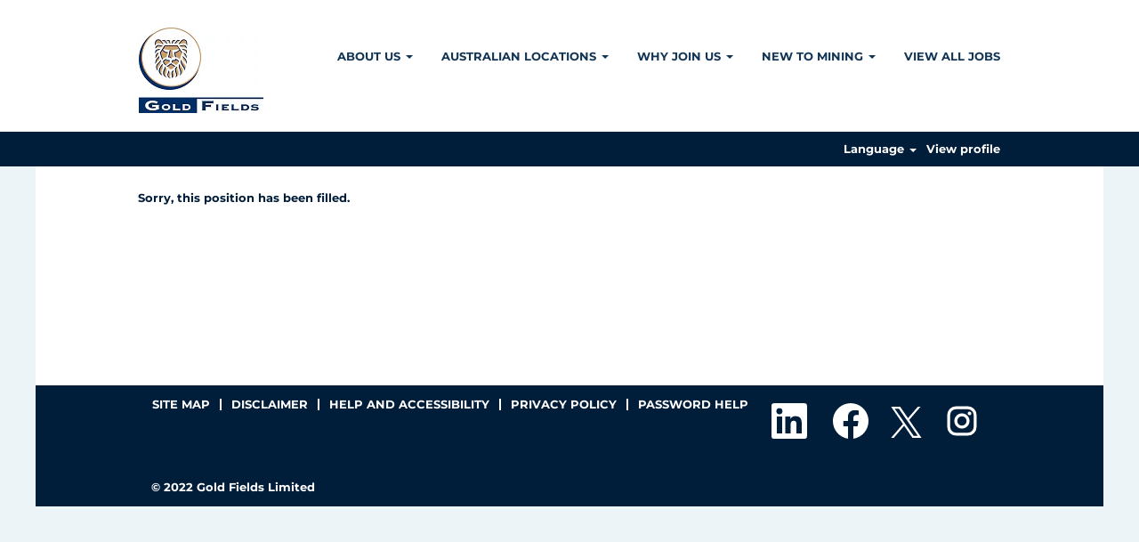

--- FILE ---
content_type: text/css
request_url: https://rmkcdn.successfactors.com/826fe42d/ec4e04d9-5b0c-4931-8bd0-f.css
body_size: 11604
content:
/* Correlation Id: [7842829b-964b-4069-91f7-4f3f587dc5c0] */#content > .inner > div, #content > #category-header > .inner > div,   .jobDisplay > .content > div, .jobDisplay > .content > .jobColumnOne > div, .jobDisplay > .content > .jobColumnTwo > div,  .landingPageDisplay > .content > .landingPage > .landingPageColumnOne > div, .landingPageDisplay > .content > .landingPage > .landingPageColumnTwo > div, .landingPageDisplay > .content > .landingPage > .landingPageSingleColumn > div{margin-bottom:0px;}@media (max-width: 1200px) {#innershell {padding-left:0px;padding-right:0px;}} .unify #innershell {padding-left:0px;padding-right:0px;}.pagination-well{float:right;}body.coreCSB div.ukCookiePolicy > div.container{background:rgba(0,29,57,1.0) !important;}body.coreCSB div.ukCookiePolicy > div.container,div.ukCookiePolicy h3,div.ukCookiePolicy h4,div.ukCookiePolicy h5{color:rgb(255,255,255) !important;}body.coreCSB div.ukCookiePolicy > div.container a:hover,body.coreCSB div.ukCookiePolicy > div.container a:focus{color:rgb(216,216,216) !important;}body.coreCSB div.ukCookiePolicy > div.container a,body.coreCSB div.ukCookiePolicy > div.container a{color:rgb(18,53,86) !important;}body.coreCSB div.ukCookiePolicy > div.container button.btn:hover,body.coreCSB div.ukCookiePolicy > div.container button.btn:focus{background:rgba(216,216,216,1.0) !important;}body.coreCSB div.ukCookiePolicy > div.container button.btn,body.coreCSB div.ukCookiePolicy > div.container button.btn{background:rgba(200,160,100,1.0) !important;}body.coreCSB div.ukCookiePolicy > div.container button.btn,body.coreCSB div.ukCookiePolicy > div.container button.btn{color:rgb(255,255,255) !important;}html body.coreCSB, body, html body.coreCSB .btn, body .btn {font-family: custom2b1eaaef756a4e9095e8f;font-size:13px;}.job .job-location .jobmarkets{display:none;}#similar-jobs{display:none;}body.coreCSB .fontcolorb9a00efb6f5c6e8a56a91390486728b2,body.coreCSB .fontcolorb9a00efb6f5c6e8a56a91390486728b2 h1,body.coreCSB .fontcolorb9a00efb6f5c6e8a56a91390486728b2 h2,body.coreCSB .fontcolorb9a00efb6f5c6e8a56a91390486728b2 h3,body.coreCSB .fontcolorb9a00efb6f5c6e8a56a91390486728b2 h4,body.coreCSB .fontcolorb9a00efb6f5c6e8a56a91390486728b2 h5,body.coreCSB .fontcolorb9a00efb6f5c6e8a56a91390486728b2 h6,body.coreCSB .fontcolorb9a00efb6f5c6e8a56a91390486728b2 .force .the .color{color:rgb(34,51,68) !important;}body.coreCSB .backgroundcolorb9a00efb6f5c6e8a56a91390486728b2{background-color:rgba(34,51,68,1.0);}body.coreCSB .bordercolorb9a00efb6f5c6e8a56a91390486728b2{border-color:rgba(34,51,68,1.0);}body.coreCSB .linkcolorb9a00efb6f5c6e8a56a91390486728b2 a, html > body.coreCSB a.linkcolorb9a00efb6f5c6e8a56a91390486728b2{color:rgb(34,51,68) !important;}body.coreCSB .linkhovercolorb9a00efb6f5c6e8a56a91390486728b2 a:not(.btn):hover,body.coreCSB .linkhovercolorb9a00efb6f5c6e8a56a91390486728b2 a:not(.btn):focus,html > body.coreCSB a.linkhovercolorb9a00efb6f5c6e8a56a91390486728b2:not(.btn):hover,body.coreCSB#body a.linkhovercolorb9a00efb6f5c6e8a56a91390486728b2:not(.btn):focus{color:rgb(34,51,68) !important;}body.coreCSB .linkhovercolorb9a00efb6f5c6e8a56a91390486728b2 > span > a:hover,body.coreCSB .linkhovercolorb9a00efb6f5c6e8a56a91390486728b2 > span > a:focus{color:rgb(34,51,68) !important;}body.coreCSB .customheaderlinkhovercolorb9a00efb6f5c6e8a56a91390486728b2 a:not(.btn):focus{border:1px dashed rgba(34,51,68,1.0) !important; outline:none !important;}body.coreCSB .fontcolor1d2db517925e4e3f55f919a8953fea84,body.coreCSB .fontcolor1d2db517925e4e3f55f919a8953fea84 h1,body.coreCSB .fontcolor1d2db517925e4e3f55f919a8953fea84 h2,body.coreCSB .fontcolor1d2db517925e4e3f55f919a8953fea84 h3,body.coreCSB .fontcolor1d2db517925e4e3f55f919a8953fea84 h4,body.coreCSB .fontcolor1d2db517925e4e3f55f919a8953fea84 h5,body.coreCSB .fontcolor1d2db517925e4e3f55f919a8953fea84 h6,body.coreCSB .fontcolor1d2db517925e4e3f55f919a8953fea84 .force .the .color{color:rgb(18,53,86) !important;}body.coreCSB .backgroundcolor1d2db517925e4e3f55f919a8953fea84{background-color:rgba(18,53,86,1.0);}body.coreCSB .bordercolor1d2db517925e4e3f55f919a8953fea84{border-color:rgba(18,53,86,1.0);}body.coreCSB .linkcolor1d2db517925e4e3f55f919a8953fea84 a, html > body.coreCSB a.linkcolor1d2db517925e4e3f55f919a8953fea84{color:rgb(18,53,86) !important;}body.coreCSB .linkhovercolor1d2db517925e4e3f55f919a8953fea84 a:not(.btn):hover,body.coreCSB .linkhovercolor1d2db517925e4e3f55f919a8953fea84 a:not(.btn):focus,html > body.coreCSB a.linkhovercolor1d2db517925e4e3f55f919a8953fea84:not(.btn):hover,body.coreCSB#body a.linkhovercolor1d2db517925e4e3f55f919a8953fea84:not(.btn):focus{color:rgb(18,53,86) !important;}body.coreCSB .linkhovercolor1d2db517925e4e3f55f919a8953fea84 > span > a:hover,body.coreCSB .linkhovercolor1d2db517925e4e3f55f919a8953fea84 > span > a:focus{color:rgb(18,53,86) !important;}body.coreCSB .customheaderlinkhovercolor1d2db517925e4e3f55f919a8953fea84 a:not(.btn):focus{border:1px dashed rgba(18,53,86,1.0) !important; outline:none !important;}body.coreCSB .fontcolorc63bfd23,body.coreCSB .fontcolorc63bfd23 h1,body.coreCSB .fontcolorc63bfd23 h2,body.coreCSB .fontcolorc63bfd23 h3,body.coreCSB .fontcolorc63bfd23 h4,body.coreCSB .fontcolorc63bfd23 h5,body.coreCSB .fontcolorc63bfd23 h6,body.coreCSB .fontcolorc63bfd23 .force .the .color{color:rgb(91,148,255) !important;}body.coreCSB .backgroundcolorc63bfd23{background-color:rgba(91,148,255,1.0);}body.coreCSB .bordercolorc63bfd23{border-color:rgba(91,148,255,1.0);}body.coreCSB .linkcolorc63bfd23 a, html > body.coreCSB a.linkcolorc63bfd23{color:rgb(91,148,255) !important;}body.coreCSB .linkhovercolorc63bfd23 a:not(.btn):hover,body.coreCSB .linkhovercolorc63bfd23 a:not(.btn):focus,html > body.coreCSB a.linkhovercolorc63bfd23:not(.btn):hover,body.coreCSB#body a.linkhovercolorc63bfd23:not(.btn):focus{color:rgb(91,148,255) !important;}body.coreCSB .linkhovercolorc63bfd23 > span > a:hover,body.coreCSB .linkhovercolorc63bfd23 > span > a:focus{color:rgb(91,148,255) !important;}body.coreCSB .customheaderlinkhovercolorc63bfd23 a:not(.btn):focus{border:1px dashed rgba(91,148,255,1.0) !important; outline:none !important;}body.coreCSB .fontcolora880bb1b,body.coreCSB .fontcolora880bb1b h1,body.coreCSB .fontcolora880bb1b h2,body.coreCSB .fontcolora880bb1b h3,body.coreCSB .fontcolora880bb1b h4,body.coreCSB .fontcolora880bb1b h5,body.coreCSB .fontcolora880bb1b h6,body.coreCSB .fontcolora880bb1b .force .the .color{color:rgb(153,153,153) !important;}body.coreCSB .backgroundcolora880bb1b{background-color:rgba(153,153,153,1.0);}body.coreCSB .bordercolora880bb1b{border-color:rgba(153,153,153,1.0);}body.coreCSB .linkcolora880bb1b a, html > body.coreCSB a.linkcolora880bb1b{color:rgb(153,153,153) !important;}body.coreCSB .linkhovercolora880bb1b a:not(.btn):hover,body.coreCSB .linkhovercolora880bb1b a:not(.btn):focus,html > body.coreCSB a.linkhovercolora880bb1b:not(.btn):hover,body.coreCSB#body a.linkhovercolora880bb1b:not(.btn):focus{color:rgb(153,153,153) !important;}body.coreCSB .linkhovercolora880bb1b > span > a:hover,body.coreCSB .linkhovercolora880bb1b > span > a:focus{color:rgb(153,153,153) !important;}body.coreCSB .customheaderlinkhovercolora880bb1b a:not(.btn):focus{border:1px dashed rgba(153,153,153,1.0) !important; outline:none !important;}body.coreCSB .fontcolorb6a533a1,body.coreCSB .fontcolorb6a533a1 h1,body.coreCSB .fontcolorb6a533a1 h2,body.coreCSB .fontcolorb6a533a1 h3,body.coreCSB .fontcolorb6a533a1 h4,body.coreCSB .fontcolorb6a533a1 h5,body.coreCSB .fontcolorb6a533a1 h6,body.coreCSB .fontcolorb6a533a1 .force .the .color{color:rgb(0,0,0) !important;}body.coreCSB .backgroundcolorb6a533a1{background-color:rgba(0,0,0,1.0);}body.coreCSB .bordercolorb6a533a1{border-color:rgba(0,0,0,1.0);}body.coreCSB .linkcolorb6a533a1 a, html > body.coreCSB a.linkcolorb6a533a1{color:rgb(0,0,0) !important;}body.coreCSB .linkhovercolorb6a533a1 a:not(.btn):hover,body.coreCSB .linkhovercolorb6a533a1 a:not(.btn):focus,html > body.coreCSB a.linkhovercolorb6a533a1:not(.btn):hover,body.coreCSB#body a.linkhovercolorb6a533a1:not(.btn):focus{color:rgb(0,0,0) !important;}body.coreCSB .linkhovercolorb6a533a1 > span > a:hover,body.coreCSB .linkhovercolorb6a533a1 > span > a:focus{color:rgb(0,0,0) !important;}body.coreCSB .customheaderlinkhovercolorb6a533a1 a:not(.btn):focus{border:1px dashed rgba(0,0,0,1.0) !important; outline:none !important;}body.coreCSB .fontcolor76a1865d,body.coreCSB .fontcolor76a1865d h1,body.coreCSB .fontcolor76a1865d h2,body.coreCSB .fontcolor76a1865d h3,body.coreCSB .fontcolor76a1865d h4,body.coreCSB .fontcolor76a1865d h5,body.coreCSB .fontcolor76a1865d h6,body.coreCSB .fontcolor76a1865d .force .the .color{color:rgb(216,216,216) !important;}body.coreCSB .backgroundcolor76a1865d{background-color:rgba(216,216,216,1.0);}body.coreCSB .bordercolor76a1865d{border-color:rgba(216,216,216,1.0);}body.coreCSB .linkcolor76a1865d a, html > body.coreCSB a.linkcolor76a1865d{color:rgb(216,216,216) !important;}body.coreCSB .linkhovercolor76a1865d a:not(.btn):hover,body.coreCSB .linkhovercolor76a1865d a:not(.btn):focus,html > body.coreCSB a.linkhovercolor76a1865d:not(.btn):hover,body.coreCSB#body a.linkhovercolor76a1865d:not(.btn):focus{color:rgb(216,216,216) !important;}body.coreCSB .linkhovercolor76a1865d > span > a:hover,body.coreCSB .linkhovercolor76a1865d > span > a:focus{color:rgb(216,216,216) !important;}body.coreCSB .customheaderlinkhovercolor76a1865d a:not(.btn):focus{border:1px dashed rgba(216,216,216,1.0) !important; outline:none !important;}body.coreCSB .fontcoloraecaafed2e7462e2,body.coreCSB .fontcoloraecaafed2e7462e2 h1,body.coreCSB .fontcoloraecaafed2e7462e2 h2,body.coreCSB .fontcoloraecaafed2e7462e2 h3,body.coreCSB .fontcoloraecaafed2e7462e2 h4,body.coreCSB .fontcoloraecaafed2e7462e2 h5,body.coreCSB .fontcoloraecaafed2e7462e2 h6,body.coreCSB .fontcoloraecaafed2e7462e2 .force .the .color{color:rgb(255,255,255) !important;}body.coreCSB .backgroundcoloraecaafed2e7462e2{background-color:rgba(255,255,255,1.0);}body.coreCSB .bordercoloraecaafed2e7462e2{border-color:rgba(255,255,255,1.0);}body.coreCSB .linkcoloraecaafed2e7462e2 a, html > body.coreCSB a.linkcoloraecaafed2e7462e2{color:rgb(255,255,255) !important;}body.coreCSB .linkhovercoloraecaafed2e7462e2 a:not(.btn):hover,body.coreCSB .linkhovercoloraecaafed2e7462e2 a:not(.btn):focus,html > body.coreCSB a.linkhovercoloraecaafed2e7462e2:not(.btn):hover,body.coreCSB#body a.linkhovercoloraecaafed2e7462e2:not(.btn):focus{color:rgb(255,255,255) !important;}body.coreCSB .linkhovercoloraecaafed2e7462e2 > span > a:hover,body.coreCSB .linkhovercoloraecaafed2e7462e2 > span > a:focus{color:rgb(255,255,255) !important;}body.coreCSB .customheaderlinkhovercoloraecaafed2e7462e2 a:not(.btn):focus{border:1px dashed rgba(255,255,255,1.0) !important; outline:none !important;}body.coreCSB .fontcolor4de27338ffda30fa,body.coreCSB .fontcolor4de27338ffda30fa h1,body.coreCSB .fontcolor4de27338ffda30fa h2,body.coreCSB .fontcolor4de27338ffda30fa h3,body.coreCSB .fontcolor4de27338ffda30fa h4,body.coreCSB .fontcolor4de27338ffda30fa h5,body.coreCSB .fontcolor4de27338ffda30fa h6,body.coreCSB .fontcolor4de27338ffda30fa .force .the .color{color:rgb(0,29,57) !important;}body.coreCSB .backgroundcolor4de27338ffda30fa{background-color:rgba(0,29,57,1.0);}body.coreCSB .bordercolor4de27338ffda30fa{border-color:rgba(0,29,57,1.0);}body.coreCSB .linkcolor4de27338ffda30fa a, html > body.coreCSB a.linkcolor4de27338ffda30fa{color:rgb(0,29,57) !important;}body.coreCSB .linkhovercolor4de27338ffda30fa a:not(.btn):hover,body.coreCSB .linkhovercolor4de27338ffda30fa a:not(.btn):focus,html > body.coreCSB a.linkhovercolor4de27338ffda30fa:not(.btn):hover,body.coreCSB#body a.linkhovercolor4de27338ffda30fa:not(.btn):focus{color:rgb(0,29,57) !important;}body.coreCSB .linkhovercolor4de27338ffda30fa > span > a:hover,body.coreCSB .linkhovercolor4de27338ffda30fa > span > a:focus{color:rgb(0,29,57) !important;}body.coreCSB .customheaderlinkhovercolor4de27338ffda30fa a:not(.btn):focus{border:1px dashed rgba(0,29,57,1.0) !important; outline:none !important;}body.coreCSB .fontcolorb2df614d0551a23f,body.coreCSB .fontcolorb2df614d0551a23f h1,body.coreCSB .fontcolorb2df614d0551a23f h2,body.coreCSB .fontcolorb2df614d0551a23f h3,body.coreCSB .fontcolorb2df614d0551a23f h4,body.coreCSB .fontcolorb2df614d0551a23f h5,body.coreCSB .fontcolorb2df614d0551a23f h6,body.coreCSB .fontcolorb2df614d0551a23f .force .the .color{color:rgb(200,160,100) !important;}body.coreCSB .backgroundcolorb2df614d0551a23f{background-color:rgba(200,160,100,1.0);}body.coreCSB .bordercolorb2df614d0551a23f{border-color:rgba(200,160,100,1.0);}body.coreCSB .linkcolorb2df614d0551a23f a, html > body.coreCSB a.linkcolorb2df614d0551a23f{color:rgb(200,160,100) !important;}body.coreCSB .linkhovercolorb2df614d0551a23f a:not(.btn):hover,body.coreCSB .linkhovercolorb2df614d0551a23f a:not(.btn):focus,html > body.coreCSB a.linkhovercolorb2df614d0551a23f:not(.btn):hover,body.coreCSB#body a.linkhovercolorb2df614d0551a23f:not(.btn):focus{color:rgb(200,160,100) !important;}body.coreCSB .linkhovercolorb2df614d0551a23f > span > a:hover,body.coreCSB .linkhovercolorb2df614d0551a23f > span > a:focus{color:rgb(200,160,100) !important;}body.coreCSB .customheaderlinkhovercolorb2df614d0551a23f a:not(.btn):focus{border:1px dashed rgba(200,160,100,1.0) !important; outline:none !important;}body.coreCSB .fontcolor7538c36da449a7ee,body.coreCSB .fontcolor7538c36da449a7ee h1,body.coreCSB .fontcolor7538c36da449a7ee h2,body.coreCSB .fontcolor7538c36da449a7ee h3,body.coreCSB .fontcolor7538c36da449a7ee h4,body.coreCSB .fontcolor7538c36da449a7ee h5,body.coreCSB .fontcolor7538c36da449a7ee h6,body.coreCSB .fontcolor7538c36da449a7ee .force .the .color{color:rgb(233,237,246) !important;}body.coreCSB .backgroundcolor7538c36da449a7ee{background-color:rgba(233,237,246,1.0);}body.coreCSB .bordercolor7538c36da449a7ee{border-color:rgba(233,237,246,1.0);}body.coreCSB .linkcolor7538c36da449a7ee a, html > body.coreCSB a.linkcolor7538c36da449a7ee{color:rgb(233,237,246) !important;}body.coreCSB .linkhovercolor7538c36da449a7ee a:not(.btn):hover,body.coreCSB .linkhovercolor7538c36da449a7ee a:not(.btn):focus,html > body.coreCSB a.linkhovercolor7538c36da449a7ee:not(.btn):hover,body.coreCSB#body a.linkhovercolor7538c36da449a7ee:not(.btn):focus{color:rgb(233,237,246) !important;}body.coreCSB .linkhovercolor7538c36da449a7ee > span > a:hover,body.coreCSB .linkhovercolor7538c36da449a7ee > span > a:focus{color:rgb(233,237,246) !important;}body.coreCSB .customheaderlinkhovercolor7538c36da449a7ee a:not(.btn):focus{border:1px dashed rgba(233,237,246,1.0) !important; outline:none !important;}body.coreCSB .fontcolor0481af9a0d977fb8,body.coreCSB .fontcolor0481af9a0d977fb8 h1,body.coreCSB .fontcolor0481af9a0d977fb8 h2,body.coreCSB .fontcolor0481af9a0d977fb8 h3,body.coreCSB .fontcolor0481af9a0d977fb8 h4,body.coreCSB .fontcolor0481af9a0d977fb8 h5,body.coreCSB .fontcolor0481af9a0d977fb8 h6,body.coreCSB .fontcolor0481af9a0d977fb8 .force .the .color{color:rgb(111,162,135) !important;}body.coreCSB .backgroundcolor0481af9a0d977fb8{background-color:rgba(111,162,135,1.0);}body.coreCSB .bordercolor0481af9a0d977fb8{border-color:rgba(111,162,135,1.0);}body.coreCSB .linkcolor0481af9a0d977fb8 a, html > body.coreCSB a.linkcolor0481af9a0d977fb8{color:rgb(111,162,135) !important;}body.coreCSB .linkhovercolor0481af9a0d977fb8 a:not(.btn):hover,body.coreCSB .linkhovercolor0481af9a0d977fb8 a:not(.btn):focus,html > body.coreCSB a.linkhovercolor0481af9a0d977fb8:not(.btn):hover,body.coreCSB#body a.linkhovercolor0481af9a0d977fb8:not(.btn):focus{color:rgb(111,162,135) !important;}body.coreCSB .linkhovercolor0481af9a0d977fb8 > span > a:hover,body.coreCSB .linkhovercolor0481af9a0d977fb8 > span > a:focus{color:rgb(111,162,135) !important;}body.coreCSB .customheaderlinkhovercolor0481af9a0d977fb8 a:not(.btn):focus{border:1px dashed rgba(111,162,135,1.0) !important; outline:none !important;}body.coreCSB .fontcolor52484f5740ee98ad,body.coreCSB .fontcolor52484f5740ee98ad h1,body.coreCSB .fontcolor52484f5740ee98ad h2,body.coreCSB .fontcolor52484f5740ee98ad h3,body.coreCSB .fontcolor52484f5740ee98ad h4,body.coreCSB .fontcolor52484f5740ee98ad h5,body.coreCSB .fontcolor52484f5740ee98ad h6,body.coreCSB .fontcolor52484f5740ee98ad .force .the .color{color:rgb(0,179,152) !important;}body.coreCSB .backgroundcolor52484f5740ee98ad{background-color:rgba(0,179,152,1.0);}body.coreCSB .bordercolor52484f5740ee98ad{border-color:rgba(0,179,152,1.0);}body.coreCSB .linkcolor52484f5740ee98ad a, html > body.coreCSB a.linkcolor52484f5740ee98ad{color:rgb(0,179,152) !important;}body.coreCSB .linkhovercolor52484f5740ee98ad a:not(.btn):hover,body.coreCSB .linkhovercolor52484f5740ee98ad a:not(.btn):focus,html > body.coreCSB a.linkhovercolor52484f5740ee98ad:not(.btn):hover,body.coreCSB#body a.linkhovercolor52484f5740ee98ad:not(.btn):focus{color:rgb(0,179,152) !important;}body.coreCSB .linkhovercolor52484f5740ee98ad > span > a:hover,body.coreCSB .linkhovercolor52484f5740ee98ad > span > a:focus{color:rgb(0,179,152) !important;}body.coreCSB .customheaderlinkhovercolor52484f5740ee98ad a:not(.btn):focus{border:1px dashed rgba(0,179,152,1.0) !important; outline:none !important;}body.coreCSB .fontcolore40ca6e79ac0cf5f,body.coreCSB .fontcolore40ca6e79ac0cf5f h1,body.coreCSB .fontcolore40ca6e79ac0cf5f h2,body.coreCSB .fontcolore40ca6e79ac0cf5f h3,body.coreCSB .fontcolore40ca6e79ac0cf5f h4,body.coreCSB .fontcolore40ca6e79ac0cf5f h5,body.coreCSB .fontcolore40ca6e79ac0cf5f h6,body.coreCSB .fontcolore40ca6e79ac0cf5f .force .the .color{color:rgb(0,29,57) !important;}body.coreCSB .backgroundcolore40ca6e79ac0cf5f{background:linear-gradient(180deg, rgba(0,29,57,0.92) 0%, rgba(0,179,152,1.0) 100%);}body.coreCSB .backgroundcolore40ca6e79ac0cf5f{background:-webkit-linear-gradient(270deg, rgba(0,29,57,0.92) 0%, rgba(0,179,152,1.0) 100%);}body.coreCSB .bordercolore40ca6e79ac0cf5f{border-color:rgba(0,29,57,0.92);}body.coreCSB .linkcolore40ca6e79ac0cf5f a, html > body.coreCSB a.linkcolore40ca6e79ac0cf5f{color:rgb(0,29,57) !important;}body.coreCSB .linkhovercolore40ca6e79ac0cf5f a:not(.btn):hover,body.coreCSB .linkhovercolore40ca6e79ac0cf5f a:not(.btn):focus,html > body.coreCSB a.linkhovercolore40ca6e79ac0cf5f:not(.btn):hover,body.coreCSB#body a.linkhovercolore40ca6e79ac0cf5f:not(.btn):focus{color:rgb(0,29,57) !important;}body.coreCSB .linkhovercolore40ca6e79ac0cf5f > span > a:hover,body.coreCSB .linkhovercolore40ca6e79ac0cf5f > span > a:focus{color:rgb(0,29,57) !important;}body.coreCSB .customheaderlinkhovercolore40ca6e79ac0cf5f a:not(.btn):focus{border:1px dashed rgba(0,29,57,0.92) !important; outline:none !important;}body.coreCSB .fontcolora51e448d6f8a8dc6,body.coreCSB .fontcolora51e448d6f8a8dc6 h1,body.coreCSB .fontcolora51e448d6f8a8dc6 h2,body.coreCSB .fontcolora51e448d6f8a8dc6 h3,body.coreCSB .fontcolora51e448d6f8a8dc6 h4,body.coreCSB .fontcolora51e448d6f8a8dc6 h5,body.coreCSB .fontcolora51e448d6f8a8dc6 h6,body.coreCSB .fontcolora51e448d6f8a8dc6 .force .the .color{color:rgb(163,201,223) !important;}body.coreCSB .backgroundcolora51e448d6f8a8dc6{background-color:rgba(163,201,223,0.2);}body.coreCSB .bordercolora51e448d6f8a8dc6{border-color:rgba(163,201,223,0.2);}body.coreCSB .linkcolora51e448d6f8a8dc6 a, html > body.coreCSB a.linkcolora51e448d6f8a8dc6{color:rgb(163,201,223) !important;}body.coreCSB .linkhovercolora51e448d6f8a8dc6 a:not(.btn):hover,body.coreCSB .linkhovercolora51e448d6f8a8dc6 a:not(.btn):focus,html > body.coreCSB a.linkhovercolora51e448d6f8a8dc6:not(.btn):hover,body.coreCSB#body a.linkhovercolora51e448d6f8a8dc6:not(.btn):focus{color:rgb(163,201,223) !important;}body.coreCSB .linkhovercolora51e448d6f8a8dc6 > span > a:hover,body.coreCSB .linkhovercolora51e448d6f8a8dc6 > span > a:focus{color:rgb(163,201,223) !important;}body.coreCSB .customheaderlinkhovercolora51e448d6f8a8dc6 a:not(.btn):focus{border:1px dashed rgba(163,201,223,0.2) !important; outline:none !important;}
 @font-face {font-family: 'custom010b186e790f437b895ea'; src: url('//rmkcdn.successfactors.com/826fe42d/010b186e-790f-437b-895e-a.ttf') format('truetype'); font-style: normal; font-weight: 400;}
 @font-face {font-family: 'customb359490570554388a3d25'; src: url('//rmkcdn.successfactors.com/826fe42d/b3594905-7055-4388-a3d2-5.ttf') format('truetype'); font-style: normal; font-weight: 400;}
 @font-face {font-family: 'custom42a01985526c45fb9cd1d'; src: url('//rmkcdn.successfactors.com/826fe42d/42a01985-526c-45fb-9cd1-d.ttf') format('truetype'); font-style: normal; font-weight: 400;}
 @font-face {font-family: 'custom2b1eaaef756a4e9095e8f'; src: url('//rmkcdn.successfactors.com/826fe42d/2b1eaaef-756a-4e90-95e8-f.ttf') format('truetype'); font-style: normal; font-weight: 400;}

.backgroundimage9e456cd0-9848-453b-8eb4-5{background-image:url(//rmkcdn.successfactors.com/826fe42d/9e456cd0-9848-453b-8eb4-5.png) !important;}.backgroundimage676c25f5-37d7-4fd9-ad56-e{background-image:url(//rmkcdn.successfactors.com/826fe42d/676c25f5-37d7-4fd9-ad56-e.jpg) !important;}.backgroundimage52d7ee1c-c5ec-418f-b25c-e{background-image:url(//rmkcdn.successfactors.com/826fe42d/52d7ee1c-c5ec-418f-b25c-e.png) !important;}.backgroundimage017b1c87-8f39-44d2-9c47-8{background-image:url(//rmkcdn.successfactors.com/826fe42d/017b1c87-8f39-44d2-9c47-8.jpg) !important;}.backgroundimage45ca8989-ad07-4fdb-bec4-0{background-image:url(//rmkcdn.successfactors.com/826fe42d/45ca8989-ad07-4fdb-bec4-0.jpg) !important;}.backgroundimage12535b18-f09a-4cec-bee3-1{background-image:url(//rmkcdn.successfactors.com/826fe42d/12535b18-f09a-4cec-bee3-1.jpg) !important;}.backgroundimage9a3c9e88-8c26-44d9-8434-d{background-image:url(//rmkcdn.successfactors.com/826fe42d/9a3c9e88-8c26-44d9-8434-d.jpg) !important;}.backgroundimage0daacdef-fa75-495e-99f2-e{background-image:url(//rmkcdn.successfactors.com/826fe42d/0daacdef-fa75-495e-99f2-e.jpg) !important;}.backgroundimage6db2c0ec-b388-40ba-8b69-7{background-image:url(//rmkcdn.successfactors.com/826fe42d/6db2c0ec-b388-40ba-8b69-7.jpg) !important;}.backgroundimagedaf2bad2-21e4-4430-a241-5{background-image:url(//rmkcdn.successfactors.com/826fe42d/daf2bad2-21e4-4430-a241-5.jpg) !important;}.backgroundimageb87349fd-348b-4e05-9999-5{background-image:url(//rmkcdn.successfactors.com/826fe42d/b87349fd-348b-4e05-9999-5.jpg) !important;}.backgroundimageab170f54-3400-47c3-9a8c-2{background-image:url(//rmkcdn.successfactors.com/826fe42d/ab170f54-3400-47c3-9a8c-2.jpg) !important;}.backgroundimage8e0b6ad4-6922-4d6e-b0f6-b{background-image:url(//rmkcdn.successfactors.com/826fe42d/8e0b6ad4-6922-4d6e-b0f6-b.jpg) !important;}.backgroundimage827d5b46-bb5d-4163-b3e7-7{background-image:url(//rmkcdn.successfactors.com/826fe42d/827d5b46-bb5d-4163-b3e7-7.jpg) !important;}.backgroundimage546e1ddd-a08a-44cb-9442-5{background-image:url(//rmkcdn.successfactors.com/826fe42d/546e1ddd-a08a-44cb-9442-5.jpg) !important;}.backgroundimage64cc228e-a185-4f91-af5b-6{background-image:url(//rmkcdn.successfactors.com/826fe42d/64cc228e-a185-4f91-af5b-6.png) !important;}.backgroundimage9940ebc1-7874-467e-a975-5{background-image:url(//rmkcdn.successfactors.com/826fe42d/9940ebc1-7874-467e-a975-5.jpg) !important;}.backgroundimage1d8d6a48-c06a-4877-9c5e-2{background-image:url(//rmkcdn.successfactors.com/826fe42d/1d8d6a48-c06a-4877-9c5e-2.jpg) !important;}.backgroundimage2d36c683-685c-422b-ba8b-7{background-image:url(//rmkcdn.successfactors.com/826fe42d/2d36c683-685c-422b-ba8b-7.jpg) !important;}.backgroundimagebce2925d-4fe4-451e-ad8a-0{background-image:url(//rmkcdn.successfactors.com/826fe42d/bce2925d-4fe4-451e-ad8a-0.jpg) !important;}.backgroundimage4ae7b8fb-a8ab-41a5-bc6e-b{background-image:url(//rmkcdn.successfactors.com/826fe42d/4ae7b8fb-a8ab-41a5-bc6e-b.jpg) !important;}.backgroundimageba9d004e-6abe-4548-94b7-2{background-image:url(//rmkcdn.successfactors.com/826fe42d/ba9d004e-6abe-4548-94b7-2.jpg) !important;}.backgroundimage6e2734eb-59ae-4054-824b-1{background-image:url(//rmkcdn.successfactors.com/826fe42d/6e2734eb-59ae-4054-824b-1.jpg) !important;}.backgroundimageb4666ac2-a1a1-4744-a690-c{background-image:url(//rmkcdn.successfactors.com/826fe42d/b4666ac2-a1a1-4744-a690-c.png) !important;}.backgroundimageb23a5a98-40f0-4f20-aacb-3{background-image:url(//rmkcdn.successfactors.com/826fe42d/b23a5a98-40f0-4f20-aacb-3.png) !important;}.backgroundimageac079b96-239d-4a5c-bcd4-a{background-image:url(//rmkcdn.successfactors.com/826fe42d/ac079b96-239d-4a5c-bcd4-a.jpg) !important;}.backgroundimagecf6db9a0-cfa7-438f-a8d7-b{background-image:url(//rmkcdn.successfactors.com/826fe42d/cf6db9a0-cfa7-438f-a8d7-b.jpg) !important;}.backgroundimagec88964c7-e7dd-4522-80f0-0{background-image:url(//rmkcdn.successfactors.com/826fe42d/c88964c7-e7dd-4522-80f0-0.jpg) !important;}.backgroundimage49c05433-75e3-4447-9e89-d{background-image:url(//rmkcdn.successfactors.com/826fe42d/49c05433-75e3-4447-9e89-d.jpg) !important;}.backgroundimage5aa84851-71c7-4a13-894e-c{background-image:url(//rmkcdn.successfactors.com/826fe42d/5aa84851-71c7-4a13-894e-c.jpg) !important;}.backgroundimage93c5029b-6472-4aab-a438-1{background-image:url(//rmkcdn.successfactors.com/826fe42d/93c5029b-6472-4aab-a438-1.jpg) !important;}.backgroundimage6c1942a9-f558-4ca2-8e3b-5{background-image:url(//rmkcdn.successfactors.com/826fe42d/6c1942a9-f558-4ca2-8e3b-5.jpg) !important;}.backgroundimage886ecc4a-4540-45f6-be5a-1{background-image:url(//rmkcdn.successfactors.com/826fe42d/886ecc4a-4540-45f6-be5a-1.png) !important;}.backgroundimage5e1d555e-75b7-4e03-a3d4-9{background-image:url(//rmkcdn.successfactors.com/826fe42d/5e1d555e-75b7-4e03-a3d4-9.jpg) !important;}.backgroundimage829302cf-160a-44bd-ac80-f{background-image:url(//rmkcdn.successfactors.com/826fe42d/829302cf-160a-44bd-ac80-f.jpg) !important;}.backgroundimage3aecb1a2-0a0d-4687-8efb-3{background-image:url(//rmkcdn.successfactors.com/826fe42d/3aecb1a2-0a0d-4687-8efb-3.jpg) !important;}.backgroundimage0210ddd7-be5f-4d09-be7e-3{background-image:url(//rmkcdn.successfactors.com/826fe42d/0210ddd7-be5f-4d09-be7e-3.jpg) !important;}.backgroundimage8a1b3cf5-e27d-4799-899c-f{background-image:url(//rmkcdn.successfactors.com/826fe42d/8a1b3cf5-e27d-4799-899c-f.jpg) !important;}.backgroundimagef7050e79-ef1a-45db-84e9-4{background-image:url(//rmkcdn.successfactors.com/826fe42d/f7050e79-ef1a-45db-84e9-4.png) !important;}.backgroundimagea3e21a44-241b-4fdb-b9aa-9{background-image:url(//rmkcdn.successfactors.com/826fe42d/a3e21a44-241b-4fdb-b9aa-9.jpg) !important;}.backgroundimage9c929a5f-0373-47e1-93c7-e{background-image:url(//rmkcdn.successfactors.com/826fe42d/9c929a5f-0373-47e1-93c7-e.jpg) !important;}.backgroundimagecf434d1e-5968-413a-a48a-b{background-image:url(//rmkcdn.successfactors.com/826fe42d/cf434d1e-5968-413a-a48a-b.jpg) !important;}.backgroundimagee443c735-c561-461d-aee5-6{background-image:url(//rmkcdn.successfactors.com/826fe42d/e443c735-c561-461d-aee5-6.png) !important;}.backgroundimagedcb1af96-e19b-4fd7-bed5-9{background-image:url(//rmkcdn.successfactors.com/826fe42d/dcb1af96-e19b-4fd7-bed5-9.png) !important;}.backgroundimage4046cb7e-20ff-46ab-8a16-f{background-image:url(//rmkcdn.successfactors.com/826fe42d/4046cb7e-20ff-46ab-8a16-f.jpg) !important;}.backgroundimage6cc5015c-7fce-4044-8ee3-2{background-image:url(//rmkcdn.successfactors.com/826fe42d/6cc5015c-7fce-4044-8ee3-2.png) !important;}.backgroundimage0f225aee-b773-48a1-9ca0-6{background-image:url(//rmkcdn.successfactors.com/826fe42d/0f225aee-b773-48a1-9ca0-6.jpg) !important;}.backgroundimage027f863c-a3f5-4713-8073-1{background-image:url(//rmkcdn.successfactors.com/826fe42d/027f863c-a3f5-4713-8073-1.jpg) !important;}.backgroundimage24ab91db-0302-4e89-a4bb-a{background-image:url(//rmkcdn.successfactors.com/826fe42d/24ab91db-0302-4e89-a4bb-a.jpg) !important;}.backgroundimagea4563261-3525-4008-92b3-4{background-image:url(//rmkcdn.successfactors.com/826fe42d/a4563261-3525-4008-92b3-4.jpg) !important;}.backgroundimage8b6d9be0-d50f-45c3-add6-9{background-image:url(//rmkcdn.successfactors.com/826fe42d/8b6d9be0-d50f-45c3-add6-9.jpg) !important;}.backgroundimagece446b19-1dc0-41ed-b050-4{background-image:url(//rmkcdn.successfactors.com/826fe42d/ce446b19-1dc0-41ed-b050-4.jpg) !important;}.backgroundimage8002b575-c0fb-49e0-847b-0{background-image:url(//rmkcdn.successfactors.com/826fe42d/8002b575-c0fb-49e0-847b-0.jpg) !important;}.backgroundimage5a6c36a9-c951-4932-8ea4-c{background-image:url(//rmkcdn.successfactors.com/826fe42d/5a6c36a9-c951-4932-8ea4-c.jpg) !important;}.backgroundimage3e0bf618-84d6-4f40-b7a4-f{background-image:url(//rmkcdn.successfactors.com/826fe42d/3e0bf618-84d6-4f40-b7a4-f.png) !important;}.backgroundimaged1fe3d92-6b06-4142-abb8-4{background-image:url(//rmkcdn.successfactors.com/826fe42d/d1fe3d92-6b06-4142-abb8-4.png) !important;}.backgroundimage887625b0-c6f6-4f15-bcc9-f{background-image:url(//rmkcdn.successfactors.com/826fe42d/887625b0-c6f6-4f15-bcc9-f.jpg) !important;}.backgroundimagef7537632-ead2-4512-aa18-a{background-image:url(//rmkcdn.successfactors.com/826fe42d/f7537632-ead2-4512-aa18-a.jpg) !important;}.backgroundimage3ff4c6df-bd5f-4137-8b14-4{background-image:url(//rmkcdn.successfactors.com/826fe42d/3ff4c6df-bd5f-4137-8b14-4.png) !important;}.backgroundimage525f58d6-fa59-4ea0-8804-e{background-image:url(//rmkcdn.successfactors.com/826fe42d/525f58d6-fa59-4ea0-8804-e.jpg) !important;}.backgroundimaged520c926-f3bc-45fe-9857-6{background-image:url(//rmkcdn.successfactors.com/826fe42d/d520c926-f3bc-45fe-9857-6.jpg) !important;}.backgroundimage008aedd0-18f5-4764-be7e-0{background-image:url(//rmkcdn.successfactors.com/826fe42d/008aedd0-18f5-4764-be7e-0.png) !important;}.backgroundimage56330f36-d2de-4eb8-a1b1-c{background-image:url(//rmkcdn.successfactors.com/826fe42d/56330f36-d2de-4eb8-a1b1-c.jpg) !important;}.backgroundimage762343fd-c185-4d4a-a8ad-0{background-image:url(//rmkcdn.successfactors.com/826fe42d/762343fd-c185-4d4a-a8ad-0.jpg) !important;}.backgroundimage5d64a6d9-ee40-4894-89ab-0{background-image:url(//rmkcdn.successfactors.com/826fe42d/5d64a6d9-ee40-4894-89ab-0.jpg) !important;}.backgroundimage2186c0f2-7751-4943-9ece-f{background-image:url(//rmkcdn.successfactors.com/826fe42d/2186c0f2-7751-4943-9ece-f.jpg) !important;}.backgroundimage486d8fe5-d0dd-4be8-b1d1-6{background-image:url(//rmkcdn.successfactors.com/826fe42d/486d8fe5-d0dd-4be8-b1d1-6.jpg) !important;}.backgroundimagee4cf427c-d335-4809-bcbf-8{background-image:url(//rmkcdn.successfactors.com/826fe42d/e4cf427c-d335-4809-bcbf-8.jpg) !important;}.backgroundimaged42ccc82-6aae-4420-9833-3{background-image:url(//rmkcdn.successfactors.com/826fe42d/d42ccc82-6aae-4420-9833-3.png) !important;}.backgroundimage2a4683fc-0500-4e07-962f-b{background-image:url(//rmkcdn.successfactors.com/826fe42d/2a4683fc-0500-4e07-962f-b.png) !important;}.backgroundimagece74eb61-1635-4e43-84e5-4{background-image:url(//rmkcdn.successfactors.com/826fe42d/ce74eb61-1635-4e43-84e5-4.png) !important;}.backgroundimageed7f5091-8b7f-4bc9-b053-3{background-image:url(//rmkcdn.successfactors.com/826fe42d/ed7f5091-8b7f-4bc9-b053-3.jpg) !important;}.backgroundimage97acad34-a54d-4bbc-897a-c{background-image:url(//rmkcdn.successfactors.com/826fe42d/97acad34-a54d-4bbc-897a-c.jpg) !important;}.backgroundimage723e7da1-a13b-46b0-a1a9-c{background-image:url(//rmkcdn.successfactors.com/826fe42d/723e7da1-a13b-46b0-a1a9-c.jpg) !important;}.backgroundimagee99b2d85-590e-4f67-b726-7{background-image:url(//rmkcdn.successfactors.com/826fe42d/e99b2d85-590e-4f67-b726-7.jpg) !important;}.backgroundimage272bf5b8-ccb1-4942-a7b1-d{background-image:url(//rmkcdn.successfactors.com/826fe42d/272bf5b8-ccb1-4942-a7b1-d.png) !important;}.backgroundimagef7edb41e-9080-42a4-b119-8{background-image:url(//rmkcdn.successfactors.com/826fe42d/f7edb41e-9080-42a4-b119-8.png) !important;}.backgroundimage05976462-848b-40f9-ada9-f{background-image:url(//rmkcdn.successfactors.com/826fe42d/05976462-848b-40f9-ada9-f.png) !important;}.backgroundimageb20d627c-4189-44b9-8476-4{background-image:url(//rmkcdn.successfactors.com/826fe42d/b20d627c-4189-44b9-8476-4.png) !important;}.backgroundimage0c54ff71-2a68-4743-9ae1-2{background-image:url(//rmkcdn.successfactors.com/826fe42d/0c54ff71-2a68-4743-9ae1-2.png) !important;}.backgroundimage9ecfae2e-3d2f-4ba7-8c0e-d{background-image:url(//rmkcdn.successfactors.com/826fe42d/9ecfae2e-3d2f-4ba7-8c0e-d.png) !important;}.backgroundimagea305439f-77f0-4889-81d8-7{background-image:url(//rmkcdn.successfactors.com/826fe42d/a305439f-77f0-4889-81d8-7.jpg) !important;}.backgroundimage08bedb7f-81a4-4828-b921-b{background-image:url(//rmkcdn.successfactors.com/826fe42d/08bedb7f-81a4-4828-b921-b.jpg) !important;}.backgroundimage517d9f7f-b712-45c7-bda9-d{background-image:url(//rmkcdn.successfactors.com/826fe42d/517d9f7f-b712-45c7-bda9-d.jpg) !important;}.backgroundimage83bd445a-6734-457f-b0fe-e{background-image:url(//rmkcdn.successfactors.com/826fe42d/83bd445a-6734-457f-b0fe-e.png) !important;}.backgroundimage1c5711d5-015a-4bdf-b3c2-c{background-image:url(//rmkcdn.successfactors.com/826fe42d/1c5711d5-015a-4bdf-b3c2-c.png) !important;}.backgroundimagec3f172c8-224f-47f6-a5ee-3{background-image:url(//rmkcdn.successfactors.com/826fe42d/c3f172c8-224f-47f6-a5ee-3.png) !important;}.backgroundimage6c8e8c3a-58c8-4ed1-8e99-5{background-image:url(//rmkcdn.successfactors.com/826fe42d/6c8e8c3a-58c8-4ed1-8e99-5.png) !important;}.backgroundimage571c5a9a-30e1-4112-8342-2{background-image:url(//rmkcdn.successfactors.com/826fe42d/571c5a9a-30e1-4112-8342-2.png) !important;}.backgroundimage979021fa-7eaa-4823-87ac-f{background-image:url(//rmkcdn.successfactors.com/826fe42d/979021fa-7eaa-4823-87ac-f.jpg) !important;}.backgroundimage5d36db6d-f278-4ae4-8e6a-2{background-image:url(//rmkcdn.successfactors.com/826fe42d/5d36db6d-f278-4ae4-8e6a-2.png) !important;}.backgroundimage6d1a894c-0923-4e5c-832b-9{background-image:url(//rmkcdn.successfactors.com/826fe42d/6d1a894c-0923-4e5c-832b-9.png) !important;}.backgroundimage507a44bb-9a0d-4a3d-8d9a-c{background-image:url(//rmkcdn.successfactors.com/826fe42d/507a44bb-9a0d-4a3d-8d9a-c.jpg) !important;}.backgroundimaged6518d8e-bc25-4461-8149-a{background-image:url(//rmkcdn.successfactors.com/826fe42d/d6518d8e-bc25-4461-8149-a.png) !important;}.backgroundimaged8c64e23-2bd0-47f6-870c-6{background-image:url(//rmkcdn.successfactors.com/826fe42d/d8c64e23-2bd0-47f6-870c-6.jpg) !important;}.backgroundimage8c4218d2-91a9-43de-b226-7{background-image:url(//rmkcdn.successfactors.com/826fe42d/8c4218d2-91a9-43de-b226-7.jpg) !important;}.backgroundimagea13ef9a1-bb8d-45e8-a966-c{background-image:url(//rmkcdn.successfactors.com/826fe42d/a13ef9a1-bb8d-45e8-a966-c.jpg) !important;}.backgroundimage8f115591-432e-4edd-9da6-4{background-image:url(//rmkcdn.successfactors.com/826fe42d/8f115591-432e-4edd-9da6-4.jpg) !important;}.backgroundimage98cca440-f41c-452e-ba6c-a{background-image:url(//rmkcdn.successfactors.com/826fe42d/98cca440-f41c-452e-ba6c-a.jpg) !important;}.backgroundimaged1b1c28f-bc1c-4e9b-8eb1-3{background-image:url(//rmkcdn.successfactors.com/826fe42d/d1b1c28f-bc1c-4e9b-8eb1-3.jpg) !important;}.backgroundimagefcf0d515-3ea6-48df-a3ec-6{background-image:url(//rmkcdn.successfactors.com/826fe42d/fcf0d515-3ea6-48df-a3ec-6.jpg) !important;}.backgroundimageb84fd1b6-9f32-44cb-b181-e{background-image:url(//rmkcdn.successfactors.com/826fe42d/b84fd1b6-9f32-44cb-b181-e.jpg) !important;}.backgroundimageee4fe796-a5b3-4811-af99-d{background-image:url(//rmkcdn.successfactors.com/826fe42d/ee4fe796-a5b3-4811-af99-d.jpg) !important;}.backgroundimaged848183c-a87b-4318-8774-4{background-image:url(//rmkcdn.successfactors.com/826fe42d/d848183c-a87b-4318-8774-4.jpg) !important;}.backgroundimage1f11b104-f947-42e9-a7cc-b{background-image:url(//rmkcdn.successfactors.com/826fe42d/1f11b104-f947-42e9-a7cc-b.jpg) !important;}.backgroundimagef48c6097-20f7-4086-8af8-c{background-image:url(//rmkcdn.successfactors.com/826fe42d/f48c6097-20f7-4086-8af8-c.jpg) !important;}.backgroundimagee9f7ec83-54e3-4283-b4ef-1{background-image:url(//rmkcdn.successfactors.com/826fe42d/e9f7ec83-54e3-4283-b4ef-1.jpg) !important;}.backgroundimage0f3b183a-1c80-4170-9009-8{background-image:url(//rmkcdn.successfactors.com/826fe42d/0f3b183a-1c80-4170-9009-8.jpg) !important;}.backgroundimageb8e0fa02-dca5-4583-a5e9-d{background-image:url(//rmkcdn.successfactors.com/826fe42d/b8e0fa02-dca5-4583-a5e9-d.jpg) !important;}.backgroundimagec5fe3bd1-ce29-4cf5-b30d-0{background-image:url(//rmkcdn.successfactors.com/826fe42d/c5fe3bd1-ce29-4cf5-b30d-0.jpg) !important;}.backgroundimagef7ad48d6-d946-430b-bcf0-3{background-image:url(//rmkcdn.successfactors.com/826fe42d/f7ad48d6-d946-430b-bcf0-3.jpg) !important;}.backgroundimage602fae30-4313-4a1f-b103-e{background-image:url(//rmkcdn.successfactors.com/826fe42d/602fae30-4313-4a1f-b103-e.jpg) !important;}.backgroundimageff87e689-bb49-4b51-a9b2-a{background-image:url(//rmkcdn.successfactors.com/826fe42d/ff87e689-bb49-4b51-a9b2-a.png) !important;}.backgroundimagec3886a28-f749-4fe6-8b97-0{background-image:url(//rmkcdn.successfactors.com/826fe42d/c3886a28-f749-4fe6-8b97-0.png) !important;}.backgroundimage50418631-796e-42a2-817c-9{background-image:url(//rmkcdn.successfactors.com/826fe42d/50418631-796e-42a2-817c-9.png) !important;}.backgroundimage243f43be-f725-499e-b365-c{background-image:url(//rmkcdn.successfactors.com/826fe42d/243f43be-f725-499e-b365-c.jpg) !important;}.backgroundimage15c5b813-c3c1-4008-8587-6{background-image:url(//rmkcdn.successfactors.com/826fe42d/15c5b813-c3c1-4008-8587-6.png) !important;}.backgroundimage2e4e83f5-0f86-4870-8ec9-1{background-image:url(//rmkcdn.successfactors.com/826fe42d/2e4e83f5-0f86-4870-8ec9-1.jpg) !important;}.backgroundimage05fbbb19-c1a0-4074-96db-9{background-image:url(//rmkcdn.successfactors.com/826fe42d/05fbbb19-c1a0-4074-96db-9.jpg) !important;}.backgroundimagec3d552dc-93e5-44d1-8ab6-d{background-image:url(//rmkcdn.successfactors.com/826fe42d/c3d552dc-93e5-44d1-8ab6-d.jpg) !important;}.backgroundimagebe92ff28-bc8f-46b2-af5d-b{background-image:url(//rmkcdn.successfactors.com/826fe42d/be92ff28-bc8f-46b2-af5d-b.jpg) !important;}.backgroundimage604849fe-6ba6-4264-8f96-8{background-image:url(//rmkcdn.successfactors.com/826fe42d/604849fe-6ba6-4264-8f96-8.jpg) !important;}.backgroundimage40681452-d058-4be6-9664-f{background-image:url(//rmkcdn.successfactors.com/826fe42d/40681452-d058-4be6-9664-f.jpg) !important;}.backgroundimage35a7d3c1-49c0-4d05-8cf4-a{background-image:url(//rmkcdn.successfactors.com/826fe42d/35a7d3c1-49c0-4d05-8cf4-a.png) !important;}.backgroundimage12b9fe63-bbc9-48f5-bc5d-d{background-image:url(//rmkcdn.successfactors.com/826fe42d/12b9fe63-bbc9-48f5-bc5d-d.png) !important;}.backgroundimage9311fa4e-c73f-4a01-aa72-5{background-image:url(//rmkcdn.successfactors.com/826fe42d/9311fa4e-c73f-4a01-aa72-5.png) !important;}.backgroundimage1626b396-d472-48aa-91d0-5{background-image:url(//rmkcdn.successfactors.com/826fe42d/1626b396-d472-48aa-91d0-5.png) !important;}.backgroundimage648107ce-df9c-4420-9b12-4{background-image:url(//rmkcdn.successfactors.com/826fe42d/648107ce-df9c-4420-9b12-4.png) !important;}.backgroundimage07e233df-664a-4e56-9e4f-1{background-image:url(//rmkcdn.successfactors.com/826fe42d/07e233df-664a-4e56-9e4f-1.png) !important;}.backgroundimageff294dc1-cac4-488b-aa04-4{background-image:url(//rmkcdn.successfactors.com/826fe42d/ff294dc1-cac4-488b-aa04-4.png) !important;}.backgroundimage21ff4eb9-93bf-409c-bf85-4{background-image:url(//rmkcdn.successfactors.com/826fe42d/21ff4eb9-93bf-409c-bf85-4.png) !important;}.backgroundimage8413f334-ed66-42f7-ba98-f{background-image:url(//rmkcdn.successfactors.com/826fe42d/8413f334-ed66-42f7-ba98-f.png) !important;}.backgroundimage1f5b2773-6396-4cea-b013-7{background-image:url(//rmkcdn.successfactors.com/826fe42d/1f5b2773-6396-4cea-b013-7.png) !important;}.backgroundimage8eb41b4e-0fb7-4c9e-b21f-4{background-image:url(//rmkcdn.successfactors.com/826fe42d/8eb41b4e-0fb7-4c9e-b21f-4.png) !important;}.backgroundimage7f27e41d-90fb-4529-ab72-3{background-image:url(//rmkcdn.successfactors.com/826fe42d/7f27e41d-90fb-4529-ab72-3.png) !important;}.backgroundimage6266442c-5b42-4006-968c-b{background-image:url(//rmkcdn.successfactors.com/826fe42d/6266442c-5b42-4006-968c-b.png) !important;}.backgroundimage7985bea9-ba0b-4c50-9b96-4{background-image:url(//rmkcdn.successfactors.com/826fe42d/7985bea9-ba0b-4c50-9b96-4.png) !important;}.backgroundimage2be96043-87cd-42e5-96f4-b{background-image:url(//rmkcdn.successfactors.com/826fe42d/2be96043-87cd-42e5-96f4-b.png) !important;}.backgroundimage30e9100f-bcd4-4532-a5d2-6{background-image:url(//rmkcdn.successfactors.com/826fe42d/30e9100f-bcd4-4532-a5d2-6.png) !important;}.backgroundimage1a1b55ea-702e-44ce-9b13-4{background-image:url(//rmkcdn.successfactors.com/826fe42d/1a1b55ea-702e-44ce-9b13-4.png) !important;}.backgroundimage8c427e64-88ba-4d85-8e1a-3{background-image:url(//rmkcdn.successfactors.com/826fe42d/8c427e64-88ba-4d85-8e1a-3.png) !important;}.backgroundimage178f6f6d-666b-4c29-9fbb-c{background-image:url(//rmkcdn.successfactors.com/826fe42d/178f6f6d-666b-4c29-9fbb-c.png) !important;}.backgroundimage751d2ce7-b17d-4b94-bed2-8{background-image:url(//rmkcdn.successfactors.com/826fe42d/751d2ce7-b17d-4b94-bed2-8.png) !important;}.backgroundimage3abe20f9-4d12-4b75-a502-6{background-image:url(//rmkcdn.successfactors.com/826fe42d/3abe20f9-4d12-4b75-a502-6.png) !important;}.backgroundimage3b01354d-f4b5-475d-9766-7{background-image:url(//rmkcdn.successfactors.com/826fe42d/3b01354d-f4b5-475d-9766-7.png) !important;}.backgroundimagec4ee4ee4-dc10-4887-a2c4-a{background-image:url(//rmkcdn.successfactors.com/826fe42d/c4ee4ee4-dc10-4887-a2c4-a.png) !important;}.backgroundimagef51bcaf7-76e3-44fc-820e-1{background-image:url(//rmkcdn.successfactors.com/826fe42d/f51bcaf7-76e3-44fc-820e-1.png) !important;}.backgroundimage3c01863a-c7c5-4719-ad01-4{background-image:url(//rmkcdn.successfactors.com/826fe42d/3c01863a-c7c5-4719-ad01-4.jpg) !important;}.backgroundimage123ef584-6692-405c-9ddc-a{background-image:url(//rmkcdn.successfactors.com/826fe42d/123ef584-6692-405c-9ddc-a.png) !important;}.backgroundimage87003f9f-f09f-4b30-b90f-9{background-image:url(//rmkcdn.successfactors.com/826fe42d/87003f9f-f09f-4b30-b90f-9.png) !important;}.backgroundimage0cf0425a-1a53-433f-b2f0-d{background-image:url(//rmkcdn.successfactors.com/826fe42d/0cf0425a-1a53-433f-b2f0-d.png) !important;}.backgroundimage36549c3d-f5cc-41cc-8169-b{background-image:url(//rmkcdn.successfactors.com/826fe42d/36549c3d-f5cc-41cc-8169-b.png) !important;}.backgroundimage7ce5e213-b515-4a08-99ee-8{background-image:url(//rmkcdn.successfactors.com/826fe42d/7ce5e213-b515-4a08-99ee-8.png) !important;}.backgroundimage3306fab5-720a-442a-9c15-a{background-image:url(//rmkcdn.successfactors.com/826fe42d/3306fab5-720a-442a-9c15-a.png) !important;}.backgroundimageda2cd7cc-8ec2-4dc4-be7c-a{background-image:url(//rmkcdn.successfactors.com/826fe42d/da2cd7cc-8ec2-4dc4-be7c-a.png) !important;}.backgroundimage49fd423d-ba37-40ea-b7b5-e{background-image:url(//rmkcdn.successfactors.com/826fe42d/49fd423d-ba37-40ea-b7b5-e.png) !important;}.backgroundimage31f6cd25-b07c-4d8b-b9fd-e{background-image:url(//rmkcdn.successfactors.com/826fe42d/31f6cd25-b07c-4d8b-b9fd-e.png) !important;}.backgroundimage5765b3d7-264f-4412-a4e3-7{background-image:url(//rmkcdn.successfactors.com/826fe42d/5765b3d7-264f-4412-a4e3-7.png) !important;}.backgroundimage3b715bd5-29bb-4cdf-84d2-c{background-image:url(//rmkcdn.successfactors.com/826fe42d/3b715bd5-29bb-4cdf-84d2-c.png) !important;}.backgroundimagec599357a-dee4-4898-b52d-e{background-image:url(//rmkcdn.successfactors.com/826fe42d/c599357a-dee4-4898-b52d-e.png) !important;}.backgroundimaged433ac65-c327-4e06-845d-a{background-image:url(//rmkcdn.successfactors.com/826fe42d/d433ac65-c327-4e06-845d-a.png) !important;}.backgroundimage70c8d9b7-b3fd-4e3c-b812-7{background-image:url(//rmkcdn.successfactors.com/826fe42d/70c8d9b7-b3fd-4e3c-b812-7.png) !important;}.backgroundimagec96354bc-58b3-42a5-87b2-1{background-image:url(//rmkcdn.successfactors.com/826fe42d/c96354bc-58b3-42a5-87b2-1.png) !important;}.backgroundimage8b141893-a0c9-4021-a06b-9{background-image:url(//rmkcdn.successfactors.com/826fe42d/8b141893-a0c9-4021-a06b-9.png) !important;}.backgroundimage82691fb0-1470-40ce-8d24-0{background-image:url(//rmkcdn.successfactors.com/826fe42d/82691fb0-1470-40ce-8d24-0.png) !important;}.backgroundimage1bbdb28c-59d3-4258-a30f-c{background-image:url(//rmkcdn.successfactors.com/826fe42d/1bbdb28c-59d3-4258-a30f-c.png) !important;}.backgroundimage0a585711-61e9-462a-a16e-6{background-image:url(//rmkcdn.successfactors.com/826fe42d/0a585711-61e9-462a-a16e-6.png) !important;}.backgroundimage1223dd8b-8ea6-4221-a495-d{background-image:url(//rmkcdn.successfactors.com/826fe42d/1223dd8b-8ea6-4221-a495-d.png) !important;}.backgroundimage3bb72cb1-e48c-4c78-b314-0{background-image:url(//rmkcdn.successfactors.com/826fe42d/3bb72cb1-e48c-4c78-b314-0.png) !important;}.backgroundimage12f27929-7fcf-45e4-b991-0{background-image:url(//rmkcdn.successfactors.com/826fe42d/12f27929-7fcf-45e4-b991-0.png) !important;}.backgroundimage6729601e-f200-403d-9d94-e{background-image:url(//rmkcdn.successfactors.com/826fe42d/6729601e-f200-403d-9d94-e.png) !important;}.backgroundimageed818ae0-0dce-4685-bee9-7{background-image:url(//rmkcdn.successfactors.com/826fe42d/ed818ae0-0dce-4685-bee9-7.png) !important;}.backgroundimage7af50a2e-94f1-456f-bbf3-3{background-image:url(//rmkcdn.successfactors.com/826fe42d/7af50a2e-94f1-456f-bbf3-3.png) !important;}.backgroundimageb51158a5-d128-4d5e-b53f-9{background-image:url(//rmkcdn.successfactors.com/826fe42d/b51158a5-d128-4d5e-b53f-9.png) !important;}.backgroundimage174d7755-7ecf-4503-bca0-b{background-image:url(//rmkcdn.successfactors.com/826fe42d/174d7755-7ecf-4503-bca0-b.png) !important;}.backgroundimage007db702-d41c-4c12-8aea-7{background-image:url(//rmkcdn.successfactors.com/826fe42d/007db702-d41c-4c12-8aea-7.png) !important;}.backgroundimagea1bbb1df-9368-4dbf-8744-d{background-image:url(//rmkcdn.successfactors.com/826fe42d/a1bbb1df-9368-4dbf-8744-d.png) !important;}.backgroundimagec5296814-1e39-47e1-a0b2-2{background-image:url(//rmkcdn.successfactors.com/826fe42d/c5296814-1e39-47e1-a0b2-2.png) !important;}.backgroundimagef90ba4c0-a44a-4e92-850b-4{background-image:url(//rmkcdn.successfactors.com/826fe42d/f90ba4c0-a44a-4e92-850b-4.png) !important;}.backgroundimagee3506860-c3b1-4be0-85fb-d{background-image:url(//rmkcdn.successfactors.com/826fe42d/e3506860-c3b1-4be0-85fb-d.png) !important;}.backgroundimage209728c4-f76f-430e-b1a3-b{background-image:url(//rmkcdn.successfactors.com/826fe42d/209728c4-f76f-430e-b1a3-b.png) !important;}.backgroundimage039793f4-9ef2-41f1-b864-c{background-image:url(//rmkcdn.successfactors.com/826fe42d/039793f4-9ef2-41f1-b864-c.png) !important;}.backgroundimage6d832087-4aeb-4730-b092-0{background-image:url(//rmkcdn.successfactors.com/826fe42d/6d832087-4aeb-4730-b092-0.png) !important;}.backgroundimageeb7ce961-3f92-4f96-bf91-8{background-image:url(//rmkcdn.successfactors.com/826fe42d/eb7ce961-3f92-4f96-bf91-8.png) !important;}.backgroundimage4a49c9a9-7246-4d2f-af95-8{background-image:url(//rmkcdn.successfactors.com/826fe42d/4a49c9a9-7246-4d2f-af95-8.png) !important;}.backgroundimagee6865e1f-ab8a-4631-8dc0-6{background-image:url(//rmkcdn.successfactors.com/826fe42d/e6865e1f-ab8a-4631-8dc0-6.png) !important;}.backgroundimagef576e60b-80f3-4c4c-b1b1-6{background-image:url(//rmkcdn.successfactors.com/826fe42d/f576e60b-80f3-4c4c-b1b1-6.png) !important;}.backgroundimaged2950d5e-5822-4906-8b7e-9{background-image:url(//rmkcdn.successfactors.com/826fe42d/d2950d5e-5822-4906-8b7e-9.png) !important;}.backgroundimagee7b442cf-6c6d-42b8-a901-9{background-image:url(//rmkcdn.successfactors.com/826fe42d/e7b442cf-6c6d-42b8-a901-9.png) !important;}.backgroundimage895ee04c-6813-4d07-946f-3{background-image:url(//rmkcdn.successfactors.com/826fe42d/895ee04c-6813-4d07-946f-3.png) !important;}.backgroundimage5dab1afa-9e11-4735-922b-8{background-image:url(//rmkcdn.successfactors.com/826fe42d/5dab1afa-9e11-4735-922b-8.png) !important;}.backgroundimageaf090c9b-42cd-4e35-b827-c{background-image:url(//rmkcdn.successfactors.com/826fe42d/af090c9b-42cd-4e35-b827-c.png) !important;}.backgroundimageb23d8100-e339-4995-a796-8{background-image:url(//rmkcdn.successfactors.com/826fe42d/b23d8100-e339-4995-a796-8.png) !important;}.backgroundimage25a3e1ff-9107-48a2-b02f-8{background-image:url(//rmkcdn.successfactors.com/826fe42d/25a3e1ff-9107-48a2-b02f-8.png) !important;}.backgroundimagebfafbf47-a567-43b5-adce-2{background-image:url(//rmkcdn.successfactors.com/826fe42d/bfafbf47-a567-43b5-adce-2.png) !important;}.backgroundimage9cb7198c-4a8f-4763-999a-8{background-image:url(//rmkcdn.successfactors.com/826fe42d/9cb7198c-4a8f-4763-999a-8.png) !important;}.backgroundimage31a2b121-6e09-4057-a41c-0{background-image:url(//rmkcdn.successfactors.com/826fe42d/31a2b121-6e09-4057-a41c-0.png) !important;}.backgroundimageace5f443-3526-4825-89c9-0{background-image:url(//rmkcdn.successfactors.com/826fe42d/ace5f443-3526-4825-89c9-0.png) !important;}.backgroundimage52f0a417-eaad-43cd-8a8e-c{background-image:url(//rmkcdn.successfactors.com/826fe42d/52f0a417-eaad-43cd-8a8e-c.png) !important;}.backgroundimage1995d086-d14b-4688-a6b8-c{background-image:url(//rmkcdn.successfactors.com/826fe42d/1995d086-d14b-4688-a6b8-c.png) !important;}.backgroundimage4c0c2b5a-a5de-4b13-be72-a{background-image:url(//rmkcdn.successfactors.com/826fe42d/4c0c2b5a-a5de-4b13-be72-a.png) !important;}.backgroundimagee2b62a09-2fb7-4fee-955c-f{background-image:url(//rmkcdn.successfactors.com/826fe42d/e2b62a09-2fb7-4fee-955c-f.png) !important;}.backgroundimagef0e98908-7987-4841-be61-8{background-image:url(//rmkcdn.successfactors.com/826fe42d/f0e98908-7987-4841-be61-8.png) !important;}.backgroundimage20754c6c-17fa-4ea2-b42d-3{background-image:url(//rmkcdn.successfactors.com/826fe42d/20754c6c-17fa-4ea2-b42d-3.png) !important;}.backgroundimage81151fe5-4e2d-41d0-a3c1-5{background-image:url(//rmkcdn.successfactors.com/826fe42d/81151fe5-4e2d-41d0-a3c1-5.png) !important;}.backgroundimagefccd3d29-9608-4946-b657-9{background-image:url(//rmkcdn.successfactors.com/826fe42d/fccd3d29-9608-4946-b657-9.png) !important;}.backgroundimage45e88b01-8080-4903-b61d-8{background-image:url(//rmkcdn.successfactors.com/826fe42d/45e88b01-8080-4903-b61d-8.png) !important;}.backgroundimage0bb9bed8-ca76-400f-81f4-d{background-image:url(//rmkcdn.successfactors.com/826fe42d/0bb9bed8-ca76-400f-81f4-d.png) !important;}.backgroundimage9f1afaf2-a206-4767-a221-a{background-image:url(//rmkcdn.successfactors.com/826fe42d/9f1afaf2-a206-4767-a221-a.png) !important;}.backgroundimagefc5892d0-2caa-4498-9b44-1{background-image:url(//rmkcdn.successfactors.com/826fe42d/fc5892d0-2caa-4498-9b44-1.png) !important;}.backgroundimage61893827-d755-436a-b935-7{background-image:url(//rmkcdn.successfactors.com/826fe42d/61893827-d755-436a-b935-7.png) !important;}.backgroundimagee170d24b-d1c6-48ad-b557-2{background-image:url(//rmkcdn.successfactors.com/826fe42d/e170d24b-d1c6-48ad-b557-2.png) !important;}.backgroundimage93b04c5e-dc5c-4753-bdb3-7{background-image:url(//rmkcdn.successfactors.com/826fe42d/93b04c5e-dc5c-4753-bdb3-7.png) !important;}.backgroundimage951b536a-de55-4a56-b0b2-b{background-image:url(//rmkcdn.successfactors.com/826fe42d/951b536a-de55-4a56-b0b2-b.jpg) !important;}.backgroundimage2ee0525d-f428-4d95-9b3b-c{background-image:url(//rmkcdn.successfactors.com/826fe42d/2ee0525d-f428-4d95-9b3b-c.jpg) !important;}.backgroundimage722a3215-779d-47dc-8b74-e{background-image:url(//rmkcdn.successfactors.com/826fe42d/722a3215-779d-47dc-8b74-e.png) !important;}.backgroundimage2b987de6-1b9c-4fd1-bfaf-4{background-image:url(//rmkcdn.successfactors.com/826fe42d/2b987de6-1b9c-4fd1-bfaf-4.png) !important;}.backgroundimage90635c2e-bf9f-404a-9549-0{background-image:url(//rmkcdn.successfactors.com/826fe42d/90635c2e-bf9f-404a-9549-0.png) !important;}.backgroundimagefcec9f87-99d3-44c2-853b-f{background-image:url(//rmkcdn.successfactors.com/826fe42d/fcec9f87-99d3-44c2-853b-f.png) !important;}.backgroundimage16ee08ae-1c9f-4dab-91cc-c{background-image:url(//rmkcdn.successfactors.com/826fe42d/16ee08ae-1c9f-4dab-91cc-c.png) !important;}.backgroundimagead6fe873-51e9-4ca7-b686-7{background-image:url(//rmkcdn.successfactors.com/826fe42d/ad6fe873-51e9-4ca7-b686-7.png) !important;}.backgroundimage366793ed-c0ed-4121-b046-3{background-image:url(//rmkcdn.successfactors.com/826fe42d/366793ed-c0ed-4121-b046-3.png) !important;}.backgroundimagecb409cbd-2f02-4057-8f27-7{background-image:url(//rmkcdn.successfactors.com/826fe42d/cb409cbd-2f02-4057-8f27-7.png) !important;}.backgroundimage229aa8d6-9c3b-4967-a80b-e{background-image:url(//rmkcdn.successfactors.com/826fe42d/229aa8d6-9c3b-4967-a80b-e.png) !important;}.backgroundimage1d884aef-6c36-48c4-a43f-9{background-image:url(//rmkcdn.successfactors.com/826fe42d/1d884aef-6c36-48c4-a43f-9.png) !important;}.backgroundimage45218aff-b721-484e-b828-a{background-image:url(//rmkcdn.successfactors.com/826fe42d/45218aff-b721-484e-b828-a.jpg) !important;}.backgroundimagef2425dbf-eff0-48e1-b481-6{background-image:url(//rmkcdn.successfactors.com/826fe42d/f2425dbf-eff0-48e1-b481-6.png) !important;}.backgroundimagefd2bf458-e748-405c-b2bc-c{background-image:url(//rmkcdn.successfactors.com/826fe42d/fd2bf458-e748-405c-b2bc-c.jpg) !important;}.backgroundimage5c29589d-ea53-4b4e-8c38-a{background-image:url(//rmkcdn.successfactors.com/826fe42d/5c29589d-ea53-4b4e-8c38-a.png) !important;}.backgroundimage1b53104b-7602-4df2-8f11-6{background-image:url(//rmkcdn.successfactors.com/826fe42d/1b53104b-7602-4df2-8f11-6.jpg) !important;}.backgroundimage063d4d3a-4225-4269-ab03-a{background-image:url(//rmkcdn.successfactors.com/826fe42d/063d4d3a-4225-4269-ab03-a.png) !important;}.backgroundimage95168730-a0a0-414c-9d40-1{background-image:url(//rmkcdn.successfactors.com/826fe42d/95168730-a0a0-414c-9d40-1.png) !important;}.backgroundimagea32ea84f-2c30-4b44-9928-5{background-image:url(//rmkcdn.successfactors.com/826fe42d/a32ea84f-2c30-4b44-9928-5.jpg) !important;}.backgroundimagebda5bd80-9f8c-444f-94dd-4{background-image:url(//rmkcdn.successfactors.com/826fe42d/bda5bd80-9f8c-444f-94dd-4.png) !important;}.backgroundimage8b342f29-ddea-4870-b758-c{background-image:url(//rmkcdn.successfactors.com/826fe42d/8b342f29-ddea-4870-b758-c.png) !important;}.backgroundimage74d8fbf8-5570-447f-9aea-7{background-image:url(//rmkcdn.successfactors.com/826fe42d/74d8fbf8-5570-447f-9aea-7.png) !important;}.backgroundimageae429044-b0b2-4f81-adb2-6{background-image:url(//rmkcdn.successfactors.com/826fe42d/ae429044-b0b2-4f81-adb2-6.png) !important;}.backgroundimaged1e2b998-9e04-4994-816a-3{background-image:url(//rmkcdn.successfactors.com/826fe42d/d1e2b998-9e04-4994-816a-3.png) !important;}.backgroundimage5bb7afa4-69c3-4eca-8667-2{background-image:url(//rmkcdn.successfactors.com/826fe42d/5bb7afa4-69c3-4eca-8667-2.png) !important;}.backgroundimagefbdfcf1d-9173-490c-8913-f{background-image:url(//rmkcdn.successfactors.com/826fe42d/fbdfcf1d-9173-490c-8913-f.png) !important;}.backgroundimagee7719af2-cb9b-4574-a350-4{background-image:url(//rmkcdn.successfactors.com/826fe42d/e7719af2-cb9b-4574-a350-4.png) !important;}.backgroundimage1af9dc22-3e1e-41d7-8be9-a{background-image:url(//rmkcdn.successfactors.com/826fe42d/1af9dc22-3e1e-41d7-8be9-a.png) !important;}.backgroundimage5ede69ea-371c-434f-8e7a-f{background-image:url(//rmkcdn.successfactors.com/826fe42d/5ede69ea-371c-434f-8e7a-f.png) !important;}.backgroundimage7d0906ee-5e2c-4360-90b9-b{background-image:url(//rmkcdn.successfactors.com/826fe42d/7d0906ee-5e2c-4360-90b9-b.png) !important;}.backgroundimage58a633bb-f3a8-412b-a2fa-e{background-image:url(//rmkcdn.successfactors.com/826fe42d/58a633bb-f3a8-412b-a2fa-e.jpg) !important;}.backgroundimagea613bd39-8253-4cbf-949e-6{background-image:url(//rmkcdn.successfactors.com/826fe42d/a613bd39-8253-4cbf-949e-6.jpg) !important;}.backgroundimage89ebbc06-596e-410e-bec6-f{background-image:url(//rmkcdn.successfactors.com/826fe42d/89ebbc06-596e-410e-bec6-f.jpg) !important;}.backgroundimage6ad3ff8e-1245-47c7-a500-2{background-image:url(//rmkcdn.successfactors.com/826fe42d/6ad3ff8e-1245-47c7-a500-2.jpg) !important;}.backgroundimage89912b1c-ec5e-4d72-9780-1{background-image:url(//rmkcdn.successfactors.com/826fe42d/89912b1c-ec5e-4d72-9780-1.jpg) !important;}.backgroundimage5fb63c77-2b9d-40ad-81bc-e{background-image:url(//rmkcdn.successfactors.com/826fe42d/5fb63c77-2b9d-40ad-81bc-e.jpg) !important;}.backgroundimage1eb0e6e1-f204-4a71-a443-e{background-image:url(//rmkcdn.successfactors.com/826fe42d/1eb0e6e1-f204-4a71-a443-e.png) !important;}
body.coreCSB .outershellnewRandomBrand .btn,.outershellnewRandomBrand input[type="submit"],.outershellnewRandomBrand a.btn,.outershellnewRandomBrand a.btn:hover,.outershellnewRandomBrand a.btn:focus,.outershellnewRandomBrand .btn,.outershellnewRandomBrand .btn:hover,.outershellnewRandomBrand .btn:focus{color:rgb(0,0,0) !important;}.bodynewRandomBrand,bodynewRandomBrand .skipLink:focus span,.outershellnewRandomBrand div.styled .close,.bodynewRandomBrand .outershellnewRandomBrand .cookiePolicy,.bodynewRandomBrand .outershellnewRandomBrand #cookieManagerModal h2, .bodynewRandomBrand .outershellnewRandomBrand #cookieManagerModal h3{color:rgb(0,0,0) !important;}.outershellnewRandomBrand h1,.outershellnewRandomBrand h2:not(.customHeader),.outershellnewRandomBrand h3,.outershellnewRandomBrand h4,.outershellnewRandomBrand h5,.outershellnewRandomBrand h6{color:rgb(153,153,153);}.outershellnewRandomBrand a,.outershellnewRandomBrand .link, div.outershellnewRandomBrand div.cookiePolicy a{color:rgb(18,53,86) !important;}.outershellnewRandomBrand a:hover,.outershellnewRandomBrand a:focus,.outershellnewRandomBrand li.active a, div.outershellnewRandomBrand div.cookiePolicy a:hover, div.outershellnewRandomBrand div.cookiePolicy a:focus, div.outershellnewRandomBrand .cookiemanager .arrow-toggle:hover, div.outershellnewRandomBrand .cookiemanager .arrow-toggle:focus,body.coreCSB .linkhovercolor a:not(.btn):hover,body.coreCSB .linkhovercolor a:not(.btn):focus,html > body.coreCSB a.linkhovercolor:not(.btn):hover,body.coreCSB#body a.linkhovercolor:not(.btn):focus{color:rgb(91,148,255) !important;}.outershellnewRandomBrand div.searchwell a,.outershellnewRandomBrand div.search a{color:rgb(18,53,86) !important;}.outershellnewRandomBrand div.searchwell a:hover,.outershellnewRandomBrand div.searchwell a:focus,.outershellnewRandomBrand div.search a:hover,.outershellnewRandomBrand div.search a:focus{color:rgb(91,148,255) !important;}.outershellnewRandomBrand div.searchwell,.outershellnewRandomBrand div.search{color:rgb(0,0,0) !important;}.headermainnewRandomBrand a{color:rgb(91,148,255) !important;}.headermainnewRandomBrand a:hover,.headermainnewRandomBrand a:focus{color:rgb(34,51,68) !important;}.headersubmenunewRandomBrand,.headersubmenunewRandomBrand a{color:rgb(153,153,153) !important;}.headersubmenunewRandomBrand a:hover,.headersubmenunewRandomBrand a:focus{color:rgb(91,148,255) !important;}.headernewRandomBrand .dropdown-menu a{color:rgb(91,148,255) !important;}.headernewRandomBrand .dropdown-menu a:hover,.headernewRandomBrand .dropdown-menu a:focus{color:rgb(91,148,255) !important;}.headernewRandomBrand .mobilelink{color:rgb(18,53,86) !important;}div.footernewRandomBrand{color:rgb(91,148,255) !important;}.footernewRandomBrand a,.footernewRandomBrand{color:rgb(91,148,255) !important;}.footernewRandomBrand a:hover,.footernewRandomBrand a:focus{color:rgb(91,148,255) !important;}body.coreCSB .footernewRandomBrand .social-icon{color:rgb(18,53,86) !important;}#footerColumnsnewRandomBrand .footerMenuTitle {color:rgb(91,148,255) !important;}#footerColumnsnewRandomBrand a {color:rgb(91,148,255) !important;}#footerColumnsnewRandomBrand a:hover, #footerColumnsnewRandomBrand a:focus {color:rgb(91,148,255) !important;}div.outershellnewRandomBrand .cookiemanageracceptall,div.outershellnewRandomBrand .cookiemanagerrejectall,div.outershellnewRandomBrand .onoffswitch .onoffswitch-inner:before{color:rgb(216,216,216);}.outershellnewRandomBrand .pagination>li>a{border:1px solid rgb(153,153,153);}body.bodynewRandomBrand{background-color:rgba(153,153,153,1.0);}#body .outershellnewRandomBrand .btn,#body .outershellnewRandomBrand input[type="submit"]{background-color:rgba(153,153,153,1.0);}#body .outershellnewRandomBrand a.btn:hover,#body .outershellnewRandomBrand a.btn:focus,#body .outershellnewRandomBrand .btn:hover,#body .outershellnewRandomBrand .btn:focus,#body .outershellnewRandomBrand input[type="submit"]:hover,#body .outershellnewRandomBrand input[type="submit"]:focus{background-color:rgba(216,216,216,1.0);}div.innershellnewRandomBrand,div.outershellnewRandomBrand div.styled div.modal-content,div.outershellnewRandomBrand div.styled div.modal-footer,div.outershellnewRandomBrand div.cookiePolicy{background-color:rgba(216,216,216,1.0);}.outershellnewRandomBrand div.searchwell{background-color:rgba(216,216,216,1.0);}.outershellnewRandomBrand .table-striped > tbody > tr:nth-child(2n+1),.outershellnewRandomBrand .table-hover>tbody>tr:hover,.outershellnewRandomBrand .table-hover>tbody>tr:focus{background-color:rgba(153,153,153,1.0);}div.headerbordertopnewRandomBrand{background-color:rgba(34,51,68,1.0);}div.headermainnewRandomBrand{background-color:rgba(18,53,86,1.0);}div.headersubmenunewRandomBrand{background-color:rgba(18,53,86,1.0);}.headernewRandomBrand .dropdown-menu{background-color:rgba(18,53,86,1.0);}div.footernewRandomBrand{background-color:rgba(91,148,255,1.0);}#footerColumnsShellnewRandomBrand {background-color:rgba(91,148,255,1.0);}.outershellnewRandomBrand .cookiemanageracceptall,.outershellnewRandomBrand .cookiemanagerrejectall,body.bodynewRandomBrand div.outershellnewRandomBrand .onoffswitch .onoffswitch-inner:before{background-color:rgba(18,53,86,1.0);}body.bodynewRandomBrand div.outershellnewRandomBrand button.cookiemanageracceptall:hover,body.bodynewRandomBrand div.outershellnewRandomBrand button.cookiemanagerrejectall:hover,body.bodynewRandomBrand div.outershellnewRandomBrand button.cookiemanageracceptall:focus{background-color:rgba(91,148,255,1.0);}#body .outershellnewRandomBrand .btn{border-color:rgba(153,153,153,1.0);}#body .outershellnewRandomBrand a.btn:hover,#body .outershellnewRandomBrand a.btn:focus,#body .outershellnewRandomBrand .btn:hover,#body .outershellnewRandomBrand .btn:focus,#body .outershellnewRandomBrand input[type="submit"]:hover,#body .outershellnewRandomBrand input[type="submit"]:focus{border-color:rgba(216,216,216,1.0);}.outershellnewRandomBrand .toggle-group.cookietoggle input[type=checkbox]:focus ~ .onoffswitch,.outershellnewRandomBrand .toggle-group.cookietoggle input[type=checkbox]:hover ~ .onoffswitch,.outershellnewRandomBrand .cookiemanageracceptall:focus,.outershellnewRandomBrand .cookiemanagerrejectall:focus,.outershellnewRandomBrand .cookiemanageracceptall:hover{border-color:rgba(91,148,255,1.0);}body .outershellnewRandomBrand .cookiemanager .link{border-color:rgba(18,53,86,1.0);}body .outershellnewRandomBrand .cookiemanager button.shadowhover:hover,body .outershellnewRandomBrand .cookiemanager button.shadowhover:focus{border-color:rgba(0,0,0,1.0);}.outershellnewRandomBrand a:focus, a.skipLink:focus > span{border:1px dashed rgba(91,148,255,1.0) !important; outline:none !important;}#body .outershellnewRandomBrand .btn:focus, body.coreCSB div.ukCookiePolicy > div.container button.btn:focus{border:1px dashed rgba(91,148,255,1.0) !important; outline:none !important;}.headermainnewRandomBrand a:focus{border:1px dashed rgba(34,51,68,1.0) !important; outline:none !important;}.headersubmenunewRandomBrand a:focus{border:1px dashed rgba(91,148,255,1.0) !important; outline:none !important;}.headernewRandomBrand .dropdown-menu a:focus{border:1px dashed rgba(91,148,255,1.0) !important; outline:none !important;}.footernewRandomBrand a:focus, .footernewRandomBrand a.social-icon:hover{border:1px dashed rgba(91,148,255,1.0) !important; outline:none !important;}#footerColumnsnewRandomBrand a:focus {border:1px dashed rgba(91,148,255,1.0) !important; outline:none !important;}.outershellnewRandomBrand div.searchwell a:focus,.outershellnewRandomBrand div.search a:focus, .outershellnewRandomBrand div.searchwell input:focus{border:1px dashed rgba(91,148,255,1.0) !important; outline:none !important;}.outershellnewRandomBrand div.searchwell select:focus,.outershellnewRandomBrand div.search select:focus{outline:1px dashed rgba(0,0,0,1.0) !important;}body .outershellnewRandomBrand .cookiemanager .shadowfocus:hover, body .outershellnewRandomBrand .cookiemanager .shadowfocus:focus{box-shadow: 0 0 0 2pt rgba(0,0,0,1.0);}.outershellnewRandomBrand .shadowcolorb6a533a1{box-shadow: 1px 1px 2px 1px rgba(0,0,0,1.0);}.outershellnewRandomBrand .focus .shadowhovercolorb6a533a1,.outershellnewRandomBrand .shadowhovercolorb6a533a1:hover {box-shadow: 4px 4px 2px 1px rgba(0,0,0,1.0);}
body.coreCSB .outershellhomepage .btn,.outershellhomepage input[type="submit"],.outershellhomepage a.btn,.outershellhomepage a.btn:hover,.outershellhomepage a.btn:focus,.outershellhomepage .btn,.outershellhomepage .btn:hover,.outershellhomepage .btn:focus{color:rgb(0,0,0) !important;}.bodyhomepage,bodyhomepage .skipLink:focus span,.outershellhomepage div.styled .close,.bodyhomepage .outershellhomepage .cookiePolicy,.bodyhomepage .outershellhomepage #cookieManagerModal h2, .bodyhomepage .outershellhomepage #cookieManagerModal h3{color:rgb(0,0,0) !important;}.outershellhomepage h1,.outershellhomepage h2:not(.customHeader),.outershellhomepage h3,.outershellhomepage h4,.outershellhomepage h5,.outershellhomepage h6{color:rgb(153,153,153);}.outershellhomepage a,.outershellhomepage .link, div.outershellhomepage div.cookiePolicy a{color:rgb(18,53,86) !important;}.outershellhomepage a:hover,.outershellhomepage a:focus,.outershellhomepage li.active a, div.outershellhomepage div.cookiePolicy a:hover, div.outershellhomepage div.cookiePolicy a:focus, div.outershellhomepage .cookiemanager .arrow-toggle:hover, div.outershellhomepage .cookiemanager .arrow-toggle:focus,body.coreCSB .linkhovercolor a:not(.btn):hover,body.coreCSB .linkhovercolor a:not(.btn):focus,html > body.coreCSB a.linkhovercolor:not(.btn):hover,body.coreCSB#body a.linkhovercolor:not(.btn):focus{color:rgb(91,148,255) !important;}.outershellhomepage div.searchwell a,.outershellhomepage div.search a{color:rgb(18,53,86) !important;}.outershellhomepage div.searchwell a:hover,.outershellhomepage div.searchwell a:focus,.outershellhomepage div.search a:hover,.outershellhomepage div.search a:focus{color:rgb(91,148,255) !important;}.outershellhomepage div.searchwell,.outershellhomepage div.search{color:rgb(0,0,0) !important;}.headermainhomepage a{color:rgb(34,51,68) !important;}.headermainhomepage a:hover,.headermainhomepage a:focus{color:rgb(153,153,153) !important;}.headersubmenuhomepage,.headersubmenuhomepage a{color:rgb(34,51,68) !important;}.headersubmenuhomepage a:hover,.headersubmenuhomepage a:focus{color:rgb(153,153,153) !important;}.headerhomepage .dropdown-menu a{color:rgb(34,51,68) !important;}.headerhomepage .dropdown-menu a:hover,.headerhomepage .dropdown-menu a:focus{color:rgb(91,148,255) !important;}.headerhomepage .mobilelink{color:rgb(34,51,68) !important;}div.footerhomepage{color:rgb(91,148,255) !important;}.footerhomepage a,.footerhomepage{color:rgb(91,148,255) !important;}.footerhomepage a:hover,.footerhomepage a:focus{color:rgb(34,51,68) !important;}body.coreCSB .footerhomepage .social-icon{color:rgb(91,148,255) !important;}#footerColumnshomepage .footerMenuTitle {color:rgb(91,148,255) !important;}#footerColumnshomepage a {color:rgb(91,148,255) !important;}#footerColumnshomepage a:hover, #footerColumnshomepage a:focus {color:rgb(34,51,68) !important;}div.outershellhomepage .cookiemanageracceptall,div.outershellhomepage .cookiemanagerrejectall,div.outershellhomepage .onoffswitch .onoffswitch-inner:before{color:rgb(216,216,216);}.outershellhomepage .pagination>li>a{border:1px solid rgb(153,153,153);}body.bodyhomepage{background-color:rgba(153,153,153,1.0);}#body .outershellhomepage .btn,#body .outershellhomepage input[type="submit"]{background-color:rgba(153,153,153,1.0);}#body .outershellhomepage a.btn:hover,#body .outershellhomepage a.btn:focus,#body .outershellhomepage .btn:hover,#body .outershellhomepage .btn:focus,#body .outershellhomepage input[type="submit"]:hover,#body .outershellhomepage input[type="submit"]:focus{background-color:rgba(216,216,216,1.0);}div.innershellhomepage,div.outershellhomepage div.styled div.modal-content,div.outershellhomepage div.styled div.modal-footer,div.outershellhomepage div.cookiePolicy{background-color:rgba(216,216,216,1.0);}.outershellhomepage div.searchwell{background-color:rgba(216,216,216,1.0);}.outershellhomepage .table-striped > tbody > tr:nth-child(2n+1),.outershellhomepage .table-hover>tbody>tr:hover,.outershellhomepage .table-hover>tbody>tr:focus{background-color:rgba(153,153,153,1.0);}div.headerbordertophomepage{background-color:rgba(216,216,216,1.0);}div.headermainhomepage{background-color:rgba(216,216,216,1.0);}div.headersubmenuhomepage{background-color:rgba(216,216,216,1.0);}.headerhomepage .dropdown-menu{background-color:rgba(216,216,216,1.0);}div.footerhomepage{background-color:rgba(216,216,216,1.0);}#footerColumnsShellhomepage {background-color:rgba(216,216,216,1.0);}.outershellhomepage .cookiemanageracceptall,.outershellhomepage .cookiemanagerrejectall,body.bodyhomepage div.outershellhomepage .onoffswitch .onoffswitch-inner:before{background-color:rgba(18,53,86,1.0);}body.bodyhomepage div.outershellhomepage button.cookiemanageracceptall:hover,body.bodyhomepage div.outershellhomepage button.cookiemanagerrejectall:hover,body.bodyhomepage div.outershellhomepage button.cookiemanageracceptall:focus{background-color:rgba(91,148,255,1.0);}#body .outershellhomepage .btn{border-color:rgba(153,153,153,1.0);}#body .outershellhomepage a.btn:hover,#body .outershellhomepage a.btn:focus,#body .outershellhomepage .btn:hover,#body .outershellhomepage .btn:focus,#body .outershellhomepage input[type="submit"]:hover,#body .outershellhomepage input[type="submit"]:focus{border-color:rgba(216,216,216,1.0);}.outershellhomepage .toggle-group.cookietoggle input[type=checkbox]:focus ~ .onoffswitch,.outershellhomepage .toggle-group.cookietoggle input[type=checkbox]:hover ~ .onoffswitch,.outershellhomepage .cookiemanageracceptall:focus,.outershellhomepage .cookiemanagerrejectall:focus,.outershellhomepage .cookiemanageracceptall:hover{border-color:rgba(91,148,255,1.0);}body .outershellhomepage .cookiemanager .link{border-color:rgba(18,53,86,1.0);}body .outershellhomepage .cookiemanager button.shadowhover:hover,body .outershellhomepage .cookiemanager button.shadowhover:focus{border-color:rgba(0,0,0,1.0);}.outershellhomepage a:focus, a.skipLink:focus > span{border:1px dashed rgba(91,148,255,1.0) !important; outline:none !important;}#body .outershellhomepage .btn:focus, body.coreCSB div.ukCookiePolicy > div.container button.btn:focus{border:1px dashed rgba(91,148,255,1.0) !important; outline:none !important;}.headermainhomepage a:focus{border:1px dashed rgba(153,153,153,1.0) !important; outline:none !important;}.headersubmenuhomepage a:focus{border:1px dashed rgba(153,153,153,1.0) !important; outline:none !important;}.headerhomepage .dropdown-menu a:focus{border:1px dashed rgba(91,148,255,1.0) !important; outline:none !important;}.footerhomepage a:focus, .footerhomepage a.social-icon:hover{border:1px dashed rgba(34,51,68,1.0) !important; outline:none !important;}#footerColumnshomepage a:focus {border:1px dashed rgba(34,51,68,1.0) !important; outline:none !important;}.outershellhomepage div.searchwell a:focus,.outershellhomepage div.search a:focus, .outershellhomepage div.searchwell input:focus{border:1px dashed rgba(91,148,255,1.0) !important; outline:none !important;}.outershellhomepage div.searchwell select:focus,.outershellhomepage div.search select:focus{outline:1px dashed rgba(0,0,0,1.0) !important;}body .outershellhomepage .cookiemanager .shadowfocus:hover, body .outershellhomepage .cookiemanager .shadowfocus:focus{box-shadow: 0 0 0 2pt rgba(0,0,0,1.0);}.outershellhomepage .shadowcolorb6a533a1{box-shadow: 1px 1px 2px 1px rgba(0,0,0,1.0);}.outershellhomepage .focus .shadowhovercolorb6a533a1,.outershellhomepage .shadowhovercolorb6a533a1:hover {box-shadow: 4px 4px 2px 1px rgba(0,0,0,1.0);}
body.coreCSB .outershellAustraliaRegion .btn,.outershellAustraliaRegion input[type="submit"],.outershellAustraliaRegion a.btn,.outershellAustraliaRegion a.btn:hover,.outershellAustraliaRegion a.btn:focus,.outershellAustraliaRegion .btn,.outershellAustraliaRegion .btn:hover,.outershellAustraliaRegion .btn:focus{color:rgb(0,0,0) !important;}body.coreCSB .outershellAustraliaRegion input[type="submit"]:hover,body.coreCSB .outershellAustraliaRegion input[type="submit"]:focus,body.coreCSB .outershellAustraliaRegion a.btn:hover,body.coreCSB .outershellAustraliaRegion a.btn:focus,body.coreCSB .outershellAustraliaRegion .btn:hover,body.coreCSB .outershellAustraliaRegion .btn:focus{color:rgb(216,216,216) !important;}.bodyAustraliaRegion,bodyAustraliaRegion .skipLink:focus span,.outershellAustraliaRegion div.styled .close,.bodyAustraliaRegion .outershellAustraliaRegion .cookiePolicy,.bodyAustraliaRegion .outershellAustraliaRegion #cookieManagerModal h2, .bodyAustraliaRegion .outershellAustraliaRegion #cookieManagerModal h3{color:rgb(0,0,0) !important;}.outershellAustraliaRegion h1,.outershellAustraliaRegion h2:not(.customHeader),.outershellAustraliaRegion h3,.outershellAustraliaRegion h4,.outershellAustraliaRegion h5,.outershellAustraliaRegion h6{color:rgb(233,237,246);}.outershellAustraliaRegion a,.outershellAustraliaRegion .link, div.outershellAustraliaRegion div.cookiePolicy a{color:rgb(18,53,86) !important;}.outershellAustraliaRegion a:hover,.outershellAustraliaRegion a:focus,.outershellAustraliaRegion li.active a, div.outershellAustraliaRegion div.cookiePolicy a:hover, div.outershellAustraliaRegion div.cookiePolicy a:focus, div.outershellAustraliaRegion .cookiemanager .arrow-toggle:hover, div.outershellAustraliaRegion .cookiemanager .arrow-toggle:focus,body.coreCSB .linkhovercolor a:not(.btn):hover,body.coreCSB .linkhovercolor a:not(.btn):focus,html > body.coreCSB a.linkhovercolor:not(.btn):hover,body.coreCSB#body a.linkhovercolor:not(.btn):focus{color:rgb(216,216,216) !important;}.outershellAustraliaRegion div.searchwell a,.outershellAustraliaRegion div.search a{color:rgb(18,53,86) !important;}.outershellAustraliaRegion div.searchwell a:hover,.outershellAustraliaRegion div.searchwell a:focus,.outershellAustraliaRegion div.search a:hover,.outershellAustraliaRegion div.search a:focus{color:rgb(216,216,216) !important;}.outershellAustraliaRegion div.searchwell,.outershellAustraliaRegion div.search{color:rgb(255,255,255) !important;}.headermainAustraliaRegion a{color:rgb(18,53,86) !important;}.headermainAustraliaRegion a:hover,.headermainAustraliaRegion a:focus{color:rgb(216,216,216) !important;}.headersubmenuAustraliaRegion,.headersubmenuAustraliaRegion a{color:rgb(18,53,86) !important;}.headersubmenuAustraliaRegion a:hover,.headersubmenuAustraliaRegion a:focus{color:rgb(216,216,216) !important;}.headerAustraliaRegion .dropdown-menu a{color:rgb(18,53,86) !important;}.headerAustraliaRegion .dropdown-menu a:hover,.headerAustraliaRegion .dropdown-menu a:focus{color:rgb(216,216,216) !important;}.headerAustraliaRegion .mobilelink{color:rgb(18,53,86) !important;}div.footerAustraliaRegion{color:rgb(255,255,255) !important;}.footerAustraliaRegion a,.footerAustraliaRegion{color:rgb(255,255,255) !important;}.footerAustraliaRegion a:hover,.footerAustraliaRegion a:focus{color:rgb(216,216,216) !important;}body.coreCSB .footerAustraliaRegion .social-icon{color:rgb(255,255,255) !important;}#footerColumnsAustraliaRegion .footerMenuTitle {color:rgb(255,255,255) !important;}#footerColumnsAustraliaRegion a {color:rgb(18,53,86) !important;}#footerColumnsAustraliaRegion a:hover, #footerColumnsAustraliaRegion a:focus {color:rgb(216,216,216) !important;}div.outershellAustraliaRegion .cookiemanageracceptall,div.outershellAustraliaRegion .cookiemanagerrejectall,div.outershellAustraliaRegion .onoffswitch .onoffswitch-inner:before{color:rgb(255,255,255);}.outershellAustraliaRegion .pagination>li>a{border:1px solid rgb(153,153,153);}body.bodyAustraliaRegion{background-color:rgba(233,237,246,1.0);}#body .outershellAustraliaRegion .btn,#body .outershellAustraliaRegion input[type="submit"]{background-color:rgba(200,160,100,1.0);}#body .outershellAustraliaRegion a.btn:hover,#body .outershellAustraliaRegion a.btn:focus,#body .outershellAustraliaRegion .btn:hover,#body .outershellAustraliaRegion .btn:focus,#body .outershellAustraliaRegion input[type="submit"]:hover,#body .outershellAustraliaRegion input[type="submit"]:focus{background-color:rgba(200,160,100,1.0);}div.innershellAustraliaRegion,div.outershellAustraliaRegion div.styled div.modal-content,div.outershellAustraliaRegion div.styled div.modal-footer,div.outershellAustraliaRegion div.cookiePolicy{background-color:rgba(255,255,255,1.0);}.outershellAustraliaRegion div.searchwell{background-color:rgba(0,29,57,1.0);}.outershellAustraliaRegion .table-striped > tbody > tr:nth-child(2n+1),.outershellAustraliaRegion .table-hover>tbody>tr:hover,.outershellAustraliaRegion .table-hover>tbody>tr:focus{background-color:rgba(153,153,153,1.0);}div.headerbordertopAustraliaRegion{background-color:rgba(255,255,255,1.0);}div.headermainAustraliaRegion{background-color:rgba(255,255,255,1.0);}div.headersubmenuAustraliaRegion{background-color:rgba(0,29,57,1.0);}.headerAustraliaRegion .dropdown-menu{background-color:rgba(255,255,255,1.0);}div.footerAustraliaRegion{background-color:rgba(0,29,57,1.0);}#footerColumnsShellAustraliaRegion {background-color:rgba(0,29,57,1.0);}.outershellAustraliaRegion .cookiemanageracceptall,.outershellAustraliaRegion .cookiemanagerrejectall,body.bodyAustraliaRegion div.outershellAustraliaRegion .onoffswitch .onoffswitch-inner:before{background-color:rgba(18,53,86,1.0);}body.bodyAustraliaRegion div.outershellAustraliaRegion button.cookiemanageracceptall:hover,body.bodyAustraliaRegion div.outershellAustraliaRegion button.cookiemanagerrejectall:hover,body.bodyAustraliaRegion div.outershellAustraliaRegion button.cookiemanageracceptall:focus{background-color:rgba(216,216,216,1.0);}#body .outershellAustraliaRegion .btn{border-color:rgba(200,160,100,1.0);}#body .outershellAustraliaRegion a.btn:hover,#body .outershellAustraliaRegion a.btn:focus,#body .outershellAustraliaRegion .btn:hover,#body .outershellAustraliaRegion .btn:focus,#body .outershellAustraliaRegion input[type="submit"]:hover,#body .outershellAustraliaRegion input[type="submit"]:focus{border-color:rgba(200,160,100,1.0);}.outershellAustraliaRegion .toggle-group.cookietoggle input[type=checkbox]:focus ~ .onoffswitch,.outershellAustraliaRegion .toggle-group.cookietoggle input[type=checkbox]:hover ~ .onoffswitch,.outershellAustraliaRegion .cookiemanageracceptall:focus,.outershellAustraliaRegion .cookiemanagerrejectall:focus,.outershellAustraliaRegion .cookiemanageracceptall:hover{border-color:rgba(216,216,216,1.0);}body .outershellAustraliaRegion .cookiemanager .link{border-color:rgba(18,53,86,1.0);}body .outershellAustraliaRegion .cookiemanager button.shadowhover:hover,body .outershellAustraliaRegion .cookiemanager button.shadowhover:focus{border-color:rgba(0,0,0,1.0);}.outershellAustraliaRegion a:focus, a.skipLink:focus > span{border:1px dashed rgba(216,216,216,1.0) !important; outline:none !important;}#body .outershellAustraliaRegion .btn:focus, body.coreCSB div.ukCookiePolicy > div.container button.btn:focus{border:1px dashed rgba(216,216,216,1.0) !important; outline:none !important;}.headermainAustraliaRegion a:focus{border:1px dashed rgba(216,216,216,1.0) !important; outline:none !important;}.headersubmenuAustraliaRegion a:focus{border:1px dashed rgba(216,216,216,1.0) !important; outline:none !important;}.headerAustraliaRegion .dropdown-menu a:focus{border:1px dashed rgba(216,216,216,1.0) !important; outline:none !important;}.footerAustraliaRegion a:focus, .footerAustraliaRegion a.social-icon:hover{border:1px dashed rgba(216,216,216,1.0) !important; outline:none !important;}#footerColumnsAustraliaRegion a:focus {border:1px dashed rgba(216,216,216,1.0) !important; outline:none !important;}.outershellAustraliaRegion div.searchwell a:focus,.outershellAustraliaRegion div.search a:focus, .outershellAustraliaRegion div.searchwell input:focus{border:1px dashed rgba(216,216,216,1.0) !important; outline:none !important;}.outershellAustraliaRegion div.searchwell select:focus,.outershellAustraliaRegion div.search select:focus{outline:1px dashed rgba(255,255,255,1.0) !important;}body .outershellAustraliaRegion .cookiemanager .shadowfocus:hover, body .outershellAustraliaRegion .cookiemanager .shadowfocus:focus{box-shadow: 0 0 0 2pt rgba(0,0,0,1.0);}.outershellAustraliaRegion .shadowcolorInvalidColor{box-shadow: 1px 1px 2px 1px rgba(0,255,0,1.0);}.outershellAustraliaRegion .focus .shadowhovercolorInvalidColor,.outershellAustraliaRegion .shadowhovercolorInvalidColor:hover {box-shadow: 4px 4px 2px 1px rgba(0,255,0,1.0);}
body.coreCSB .outershellAustralia .btn,.outershellAustralia input[type="submit"],.outershellAustralia a.btn,.outershellAustralia a.btn:hover,.outershellAustralia a.btn:focus,.outershellAustralia .btn,.outershellAustralia .btn:hover,.outershellAustralia .btn:focus{color:rgb(0,0,0) !important;}body.coreCSB .outershellAustralia input[type="submit"]:hover,body.coreCSB .outershellAustralia input[type="submit"]:focus,body.coreCSB .outershellAustralia a.btn:hover,body.coreCSB .outershellAustralia a.btn:focus,body.coreCSB .outershellAustralia .btn:hover,body.coreCSB .outershellAustralia .btn:focus{color:rgb(216,216,216) !important;}.bodyAustralia,bodyAustralia .skipLink:focus span,.outershellAustralia div.styled .close,.bodyAustralia .outershellAustralia .cookiePolicy,.bodyAustralia .outershellAustralia #cookieManagerModal h2, .bodyAustralia .outershellAustralia #cookieManagerModal h3{color:rgb(0,29,57) !important;}.outershellAustralia h1,.outershellAustralia h2:not(.customHeader),.outershellAustralia h3,.outershellAustralia h4,.outershellAustralia h5,.outershellAustralia h6{color:rgb(0,29,57);}.outershellAustralia a,.outershellAustralia .link, div.outershellAustralia div.cookiePolicy a{color:rgb(18,53,86) !important;}.outershellAustralia a:hover,.outershellAustralia a:focus,.outershellAustralia li.active a, div.outershellAustralia div.cookiePolicy a:hover, div.outershellAustralia div.cookiePolicy a:focus, div.outershellAustralia .cookiemanager .arrow-toggle:hover, div.outershellAustralia .cookiemanager .arrow-toggle:focus,body.coreCSB .linkhovercolor a:not(.btn):hover,body.coreCSB .linkhovercolor a:not(.btn):focus,html > body.coreCSB a.linkhovercolor:not(.btn):hover,body.coreCSB#body a.linkhovercolor:not(.btn):focus{color:rgb(216,216,216) !important;}.outershellAustralia div.searchwell a,.outershellAustralia div.search a{color:rgb(18,53,86) !important;}.outershellAustralia div.searchwell a:hover,.outershellAustralia div.searchwell a:focus,.outershellAustralia div.search a:hover,.outershellAustralia div.search a:focus{color:rgb(216,216,216) !important;}.outershellAustralia div.searchwell,.outershellAustralia div.search{color:rgb(255,255,255) !important;}.headermainAustralia a{color:rgb(18,53,86) !important;}.headermainAustralia a:hover,.headermainAustralia a:focus{color:rgb(216,216,216) !important;}.headersubmenuAustralia,.headersubmenuAustralia a{color:rgb(255,255,255) !important;}.headersubmenuAustralia a:hover,.headersubmenuAustralia a:focus{color:rgb(216,216,216) !important;}.headerAustralia .dropdown-menu a{color:rgb(18,53,86) !important;}.headerAustralia .dropdown-menu a:hover,.headerAustralia .dropdown-menu a:focus{color:rgb(216,216,216) !important;}.headerAustralia .mobilelink{color:rgb(18,53,86) !important;}div.footerAustralia{color:rgb(255,255,255) !important;}.footerAustralia a,.footerAustralia{color:rgb(255,255,255) !important;}.footerAustralia a:hover,.footerAustralia a:focus{color:rgb(216,216,216) !important;}body.coreCSB .footerAustralia .social-icon{color:rgb(255,255,255) !important;}#footerColumnsAustralia .footerMenuTitle {color:rgb(255,255,255) !important;}#footerColumnsAustralia a {color:rgb(18,53,86) !important;}#footerColumnsAustralia a:hover, #footerColumnsAustralia a:focus {color:rgb(216,216,216) !important;}div.outershellAustralia .cookiemanageracceptall,div.outershellAustralia .cookiemanagerrejectall,div.outershellAustralia .onoffswitch .onoffswitch-inner:before{color:rgb(255,255,255);}.outershellAustralia .pagination>li>a{border:1px solid rgb(153,153,153);}body.bodyAustralia{background-color:rgba(163,201,223,0.2);}#body .outershellAustralia .btn,#body .outershellAustralia input[type="submit"]{background-color:rgba(200,160,100,1.0);}#body .outershellAustralia a.btn:hover,#body .outershellAustralia a.btn:focus,#body .outershellAustralia .btn:hover,#body .outershellAustralia .btn:focus,#body .outershellAustralia input[type="submit"]:hover,#body .outershellAustralia input[type="submit"]:focus{background-color:rgba(200,160,100,1.0);}div.innershellAustralia,div.outershellAustralia div.styled div.modal-content,div.outershellAustralia div.styled div.modal-footer,div.outershellAustralia div.cookiePolicy{background-color:rgba(255,255,255,1.0);}.outershellAustralia div.searchwell{background-color:rgba(0,29,57,1.0);}.outershellAustralia .table-striped > tbody > tr:nth-child(2n+1),.outershellAustralia .table-hover>tbody>tr:hover,.outershellAustralia .table-hover>tbody>tr:focus{background-color:rgba(153,153,153,1.0);}div.headerbordertopAustralia{background-color:rgba(255,255,255,1.0);}div.headermainAustralia{background-color:rgba(255,255,255,1.0);}div.headersubmenuAustralia{background-color:rgba(0,29,57,1.0);}.headerAustralia .dropdown-menu{background-color:rgba(255,255,255,1.0);}div.footerAustralia{background-color:rgba(0,29,57,1.0);}#footerColumnsShellAustralia {background-color:rgba(0,29,57,1.0);}.outershellAustralia .cookiemanageracceptall,.outershellAustralia .cookiemanagerrejectall,body.bodyAustralia div.outershellAustralia .onoffswitch .onoffswitch-inner:before{background-color:rgba(18,53,86,1.0);}body.bodyAustralia div.outershellAustralia button.cookiemanageracceptall:hover,body.bodyAustralia div.outershellAustralia button.cookiemanagerrejectall:hover,body.bodyAustralia div.outershellAustralia button.cookiemanageracceptall:focus{background-color:rgba(216,216,216,1.0);}#body .outershellAustralia .btn{border-color:rgba(200,160,100,1.0);}#body .outershellAustralia a.btn:hover,#body .outershellAustralia a.btn:focus,#body .outershellAustralia .btn:hover,#body .outershellAustralia .btn:focus,#body .outershellAustralia input[type="submit"]:hover,#body .outershellAustralia input[type="submit"]:focus{border-color:rgba(200,160,100,1.0);}.outershellAustralia .toggle-group.cookietoggle input[type=checkbox]:focus ~ .onoffswitch,.outershellAustralia .toggle-group.cookietoggle input[type=checkbox]:hover ~ .onoffswitch,.outershellAustralia .cookiemanageracceptall:focus,.outershellAustralia .cookiemanagerrejectall:focus,.outershellAustralia .cookiemanageracceptall:hover{border-color:rgba(216,216,216,1.0);}body .outershellAustralia .cookiemanager .link{border-color:rgba(18,53,86,1.0);}body .outershellAustralia .cookiemanager button.shadowhover:hover,body .outershellAustralia .cookiemanager button.shadowhover:focus{border-color:rgba(0,29,57,1.0);}.outershellAustralia a:focus, a.skipLink:focus > span{border:1px dashed rgba(216,216,216,1.0) !important; outline:none !important;}#body .outershellAustralia .btn:focus, body.coreCSB div.ukCookiePolicy > div.container button.btn:focus{border:1px dashed rgba(216,216,216,1.0) !important; outline:none !important;}.headermainAustralia a:focus{border:1px dashed rgba(216,216,216,1.0) !important; outline:none !important;}.headersubmenuAustralia a:focus{border:1px dashed rgba(216,216,216,1.0) !important; outline:none !important;}.headerAustralia .dropdown-menu a:focus{border:1px dashed rgba(216,216,216,1.0) !important; outline:none !important;}.footerAustralia a:focus, .footerAustralia a.social-icon:hover{border:1px dashed rgba(216,216,216,1.0) !important; outline:none !important;}#footerColumnsAustralia a:focus {border:1px dashed rgba(216,216,216,1.0) !important; outline:none !important;}.outershellAustralia div.searchwell a:focus,.outershellAustralia div.search a:focus, .outershellAustralia div.searchwell input:focus{border:1px dashed rgba(216,216,216,1.0) !important; outline:none !important;}.outershellAustralia div.searchwell select:focus,.outershellAustralia div.search select:focus{outline:1px dashed rgba(255,255,255,1.0) !important;}body .outershellAustralia .cookiemanager .shadowfocus:hover, body .outershellAustralia .cookiemanager .shadowfocus:focus{box-shadow: 0 0 0 2pt rgba(0,29,57,1.0);}.outershellAustralia .shadowcolorInvalidColor{box-shadow: 1px 1px 2px 1px rgba(0,255,0,1.0);}.outershellAustralia .focus .shadowhovercolorInvalidColor,.outershellAustralia .shadowhovercolorInvalidColor:hover {box-shadow: 4px 4px 2px 1px rgba(0,255,0,1.0);}
body.coreCSB .outershell .btn,.outershell input[type="submit"],.outershell a.btn,.outershell a.btn:hover,.outershell a.btn:focus,.outershell .btn,.outershell .btn:hover,.outershell .btn:focus{color:rgb(0,0,0) !important;}body.coreCSB .outershell input[type="submit"]:hover,body.coreCSB .outershell input[type="submit"]:focus,body.coreCSB .outershell a.btn:hover,body.coreCSB .outershell a.btn:focus,body.coreCSB .outershell .btn:hover,body.coreCSB .outershell .btn:focus{color:rgb(216,216,216) !important;}.body,body .skipLink:focus span,.outershell div.styled .close,.body .outershell .cookiePolicy,.body .outershell #cookieManagerModal h2, .body .outershell #cookieManagerModal h3{color:rgb(0,29,57) !important;}.outershell h1,.outershell h2:not(.customHeader),.outershell h3,.outershell h4,.outershell h5,.outershell h6{color:rgb(0,29,57);}.outershell a,.outershell .link, div.outershell div.cookiePolicy a{color:rgb(18,53,86) !important;}.outershell a:hover,.outershell a:focus,.outershell li.active a, div.outershell div.cookiePolicy a:hover, div.outershell div.cookiePolicy a:focus, div.outershell .cookiemanager .arrow-toggle:hover, div.outershell .cookiemanager .arrow-toggle:focus,body.coreCSB .linkhovercolor a:not(.btn):hover,body.coreCSB .linkhovercolor a:not(.btn):focus,html > body.coreCSB a.linkhovercolor:not(.btn):hover,body.coreCSB#body a.linkhovercolor:not(.btn):focus{color:rgb(216,216,216) !important;}.outershell div.searchwell a,.outershell div.search a{color:rgb(18,53,86) !important;}.outershell div.searchwell a:hover,.outershell div.searchwell a:focus,.outershell div.search a:hover,.outershell div.search a:focus{color:rgb(216,216,216) !important;}.outershell div.searchwell,.outershell div.search{color:rgb(255,255,255) !important;}.headermain a{color:rgb(18,53,86) !important;}.headermain a:hover,.headermain a:focus{color:rgb(216,216,216) !important;}.headersubmenu,.headersubmenu a{color:rgb(255,255,255) !important;}.headersubmenu a:hover,.headersubmenu a:focus{color:rgb(216,216,216) !important;}.header .dropdown-menu a{color:rgb(18,53,86) !important;}.header .dropdown-menu a:hover,.header .dropdown-menu a:focus{color:rgb(216,216,216) !important;}.header .mobilelink{color:rgb(18,53,86) !important;}div.footer{color:rgb(255,255,255) !important;}.footer a,.footer{color:rgb(255,255,255) !important;}.footer a:hover,.footer a:focus{color:rgb(216,216,216) !important;}body.coreCSB .footer .social-icon{color:rgb(255,255,255) !important;}#footerColumns .footerMenuTitle {color:rgb(255,255,255) !important;}#footerColumns a {color:rgb(18,53,86) !important;}#footerColumns a:hover, #footerColumns a:focus {color:rgb(216,216,216) !important;}div.outershell .cookiemanageracceptall,div.outershell .cookiemanagerrejectall,div.outershell .onoffswitch .onoffswitch-inner:before{color:rgb(255,255,255);}.outershell .pagination>li>a{border:1px solid rgb(153,153,153);}div.outershell div.searchwell,div.outershell div.search{background-image:url(//rmkcdn.successfactors.com/826fe42d/5fb63c77-2b9d-40ad-81bc-e.jpg);background-repeat:repeat; background-position:center center;}body.body{background-color:rgba(163,201,223,0.2);}#body .outershell .btn,#body .outershell input[type="submit"]{background-color:rgba(200,160,100,1.0);}#body .outershell a.btn:hover,#body .outershell a.btn:focus,#body .outershell .btn:hover,#body .outershell .btn:focus,#body .outershell input[type="submit"]:hover,#body .outershell input[type="submit"]:focus{background-color:rgba(200,160,100,1.0);}div.innershell,div.outershell div.styled div.modal-content,div.outershell div.styled div.modal-footer,div.outershell div.cookiePolicy{background-color:rgba(255,255,255,1.0);}.outershell div.searchwell{background-color:rgba(0,29,57,1.0);}.outershell .table-striped > tbody > tr:nth-child(2n+1),.outershell .table-hover>tbody>tr:hover,.outershell .table-hover>tbody>tr:focus{background-color:rgba(153,153,153,1.0);}div.headerbordertop{background-color:rgba(255,255,255,1.0);}div.headermain{background-color:rgba(255,255,255,1.0);}div.headersubmenu{background-color:rgba(0,29,57,1.0);}.header .dropdown-menu{background-color:rgba(255,255,255,1.0);}div.footer{background-color:rgba(0,29,57,1.0);}#footerColumnsShell {background-color:rgba(0,29,57,1.0);}.outershell .cookiemanageracceptall,.outershell .cookiemanagerrejectall,body.body div.outershell .onoffswitch .onoffswitch-inner:before{background-color:rgba(18,53,86,1.0);}body.body div.outershell button.cookiemanageracceptall:hover,body.body div.outershell button.cookiemanagerrejectall:hover,body.body div.outershell button.cookiemanageracceptall:focus{background-color:rgba(216,216,216,1.0);}#body .outershell .btn{border-color:rgba(200,160,100,1.0);}#body .outershell a.btn:hover,#body .outershell a.btn:focus,#body .outershell .btn:hover,#body .outershell .btn:focus,#body .outershell input[type="submit"]:hover,#body .outershell input[type="submit"]:focus{border-color:rgba(200,160,100,1.0);}.outershell .toggle-group.cookietoggle input[type=checkbox]:focus ~ .onoffswitch,.outershell .toggle-group.cookietoggle input[type=checkbox]:hover ~ .onoffswitch,.outershell .cookiemanageracceptall:focus,.outershell .cookiemanagerrejectall:focus,.outershell .cookiemanageracceptall:hover{border-color:rgba(216,216,216,1.0);}body .outershell .cookiemanager .link{border-color:rgba(18,53,86,1.0);}body .outershell .cookiemanager button.shadowhover:hover,body .outershell .cookiemanager button.shadowhover:focus{border-color:rgba(0,29,57,1.0);}.outershell a:focus, a.skipLink:focus > span{border:1px dashed rgba(216,216,216,1.0) !important; outline:none !important;}#body .outershell .btn:focus, body.coreCSB div.ukCookiePolicy > div.container button.btn:focus{border:1px dashed rgba(216,216,216,1.0) !important; outline:none !important;}.headermain a:focus{border:1px dashed rgba(216,216,216,1.0) !important; outline:none !important;}.headersubmenu a:focus{border:1px dashed rgba(216,216,216,1.0) !important; outline:none !important;}.header .dropdown-menu a:focus{border:1px dashed rgba(216,216,216,1.0) !important; outline:none !important;}.footer a:focus, .footer a.social-icon:hover{border:1px dashed rgba(216,216,216,1.0) !important; outline:none !important;}#footerColumns a:focus {border:1px dashed rgba(216,216,216,1.0) !important; outline:none !important;}.outershell div.searchwell a:focus,.outershell div.search a:focus, .outershell div.searchwell input:focus{border:1px dashed rgba(216,216,216,1.0) !important; outline:none !important;}.outershell div.searchwell select:focus,.outershell div.search select:focus{outline:1px dashed rgba(255,255,255,1.0) !important;}body .outershell .cookiemanager .shadowfocus:hover, body .outershell .cookiemanager .shadowfocus:focus{box-shadow: 0 0 0 2pt rgba(0,29,57,1.0);}.outershell .shadowcolorb6a533a1{box-shadow: 1px 1px 2px 1px rgba(0,0,0,1.0);}.outershell .focus .shadowhovercolorb6a533a1,.outershell .shadowhovercolorb6a533a1:hover {box-shadow: 4px 4px 2px 1px rgba(0,0,0,1.0);}


--- FILE ---
content_type: text/plain
request_url: https://www.google-analytics.com/j/collect?v=1&_v=j102&a=89357139&t=pageview&_s=1&dl=https%3A%2F%2Fcareers.goldfields.com%2FAustralia%2Fjob%2FGranny-Smith-Laverton-Process-Operator-WA%2F1098206400%2F&ul=en-us%40posix&dt=Process%20Operator%20Job%20Details%20%7C%20Gold%20Fields%20Group%20Services%20(Pty)%20Ltd&sr=1280x720&vp=1280x720&_u=YEBAAEABAAAAACAAI~&jid=1866886301&gjid=1557859181&cid=14224162.1768640467&tid=UA-109185644-1&_gid=754233509.1768640467&_r=1&_slc=1&gtm=45He61e1n81WJ6LDBTza200&gcd=13l3l3l3l1l1&dma=0&tag_exp=103116026~103200004~104527906~104528500~104684208~104684211~105391253~115616985~115938465~115938468~117041588&z=1000304270
body_size: -453
content:
2,cG-JHXLCQTCWB